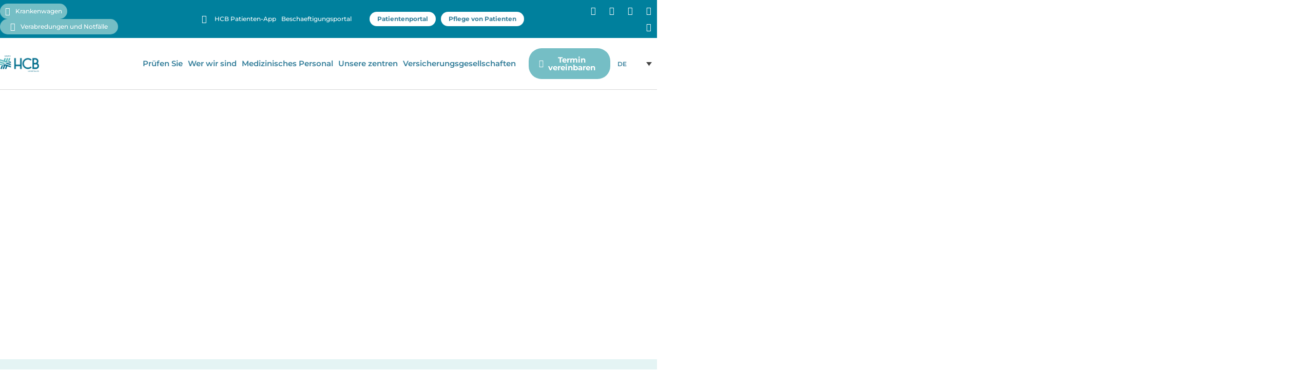

--- FILE ---
content_type: text/html; charset=UTF-8
request_url: https://hcbhospitales.com/de/auftrag-vision-und-werte/
body_size: 21855
content:
<!doctype html><html lang="de-DE" prefix="og: https://ogp.me/ns#"><head><script data-no-optimize="1">var litespeed_docref=sessionStorage.getItem("litespeed_docref");litespeed_docref&&(Object.defineProperty(document,"referrer",{get:function(){return litespeed_docref}}),sessionStorage.removeItem("litespeed_docref"));</script> <meta charset="UTF-8"><meta name="viewport" content="width=device-width, initial-scale=1"><link rel="profile" href="https://gmpg.org/xfn/11"><title>Auftrag, Vision und Werte - HCB Hospitales</title><meta name="description" content="Zu HCB Hospitales gehören zwei Krankenhäuser, drei Gesundheitszentren und zwei Zentren für diagnostische Bildgebung mit mehr als 500 Mitarbeitern aller"/><meta name="robots" content="follow, index, max-snippet:-1, max-video-preview:-1, max-image-preview:large"/><link rel="canonical" href="https://hcbhospitales.com/de/auftrag-vision-und-werte/" /><meta property="og:locale" content="de_DE" /><meta property="og:type" content="article" /><meta property="og:title" content="Auftrag, Vision und Werte - HCB Hospitales" /><meta property="og:description" content="Zu HCB Hospitales gehören zwei Krankenhäuser, drei Gesundheitszentren und zwei Zentren für diagnostische Bildgebung mit mehr als 500 Mitarbeitern aller" /><meta property="og:url" content="https://hcbhospitales.com/de/auftrag-vision-und-werte/" /><meta property="og:site_name" content="HCB Hospitales" /><meta property="og:updated_time" content="2025-05-16T11:46:59+02:00" /><meta property="og:image" content="https://hcbhospitales.com/wp-content/uploads/2022/02/Header-Quienes-somos-1024x388.jpg" /><meta property="og:image:secure_url" content="https://hcbhospitales.com/wp-content/uploads/2022/02/Header-Quienes-somos-1024x388.jpg" /><meta property="og:image:width" content="800" /><meta property="og:image:height" content="303" /><meta property="og:image:alt" content="Auftrag, Vision und Werte" /><meta property="og:image:type" content="image/jpeg" /><meta property="article:published_time" content="2022-01-04T12:35:07+01:00" /><meta property="article:modified_time" content="2025-05-16T11:46:59+02:00" /><meta property="og:video" content="https://www.youtube.com/embed/oe0E0pYh7Gs" /><meta property="ya:ovs:upload_date" content="2022-01-04CET12:35:07+01:00" /><meta property="ya:ovs:allow_embed" content="true" /><meta name="twitter:card" content="summary_large_image" /><meta name="twitter:title" content="Auftrag, Vision und Werte - HCB Hospitales" /><meta name="twitter:description" content="Zu HCB Hospitales gehören zwei Krankenhäuser, drei Gesundheitszentren und zwei Zentren für diagnostische Bildgebung mit mehr als 500 Mitarbeitern aller" /><meta name="twitter:image" content="https://hcbhospitales.com/wp-content/uploads/2022/02/Header-Quienes-somos-1024x388.jpg" /><meta name="twitter:label1" content="Lesedauer" /><meta name="twitter:data1" content="2 Minuten" /> <script type="application/ld+json" class="rank-math-schema-pro">{"@context":"https://schema.org","@graph":[{"@type":"Place","@id":"https://hcbhospitales.com/de/#place/","geo":{"@type":"GeoCoordinates","latitude":"38.543032421267704","longitude":" -0.12925687083988044"},"hasMap":"https://www.google.com/maps/search/?api=1&amp;query=38.543032421267704, -0.12925687083988044","address":{"@type":"PostalAddress","streetAddress":"Avenida Alfonso Puchades, 8","addressLocality":"Benidorm","addressRegion":"Alicante","postalCode":"03501"}},{"@type":"Organization","@id":"https://hcbhospitales.com/de/#organization/","name":"HCB Hospitales","url":"https://hcbhospitales.com","email":"hospital@clinicabenidorm.com","address":{"@type":"PostalAddress","streetAddress":"Avenida Alfonso Puchades, 8","addressLocality":"Benidorm","addressRegion":"Alicante","postalCode":"03501"},"logo":{"@type":"ImageObject","@id":"https://hcbhospitales.com/de/#logo/","url":"https://hcbhospitales.com/wp-content/uploads/2024/03/Logo-HCB.svg","contentUrl":"https://hcbhospitales.com/wp-content/uploads/2024/03/Logo-HCB.svg","caption":"HCB Hospitales","inLanguage":"de","width":"","height":""},"contactPoint":[{"@type":"ContactPoint","telephone":"96 585 38 50","contactType":"customer support"}],"location":{"@id":"https://hcbhospitales.com/de/#place/"}},{"@type":"WebSite","@id":"https://hcbhospitales.com/de/#website/","url":"https://hcbhospitales.com/de/","name":"HCB Hospitales","alternateName":"Grupo HCB Hospitales","publisher":{"@id":"https://hcbhospitales.com/de/#organization/"},"inLanguage":"de"},{"@type":"ImageObject","@id":"https://hcbhospitales.com/wp-content/uploads/2022/02/Header-Quienes-somos-scaled.jpg","url":"https://hcbhospitales.com/wp-content/uploads/2022/02/Header-Quienes-somos-scaled.jpg","width":"200","height":"200","inLanguage":"de"},{"@type":"BreadcrumbList","@id":"https://hcbhospitales.com/de/auftrag-vision-und-werte/#breadcrumb","itemListElement":[{"@type":"ListItem","position":"1","item":{"@id":"https://hcbhospitales.com/de/","name":"Portada"}},{"@type":"ListItem","position":"2","item":{"@id":"https://hcbhospitales.com/de/auftrag-vision-und-werte/","name":"Auftrag, Vision und Werte"}}]},{"@type":"WebPage","@id":"https://hcbhospitales.com/de/auftrag-vision-und-werte/#webpage","url":"https://hcbhospitales.com/de/auftrag-vision-und-werte/","name":"Auftrag, Vision und Werte - HCB Hospitales","datePublished":"2022-01-04T12:35:07+01:00","dateModified":"2025-05-16T11:46:59+02:00","isPartOf":{"@id":"https://hcbhospitales.com/de/#website/"},"primaryImageOfPage":{"@id":"https://hcbhospitales.com/wp-content/uploads/2022/02/Header-Quienes-somos-scaled.jpg"},"inLanguage":"de","breadcrumb":{"@id":"https://hcbhospitales.com/de/auftrag-vision-und-werte/#breadcrumb"}},{"@type":"Person","@id":"https://hcbhospitales.com/de/auftrag-vision-und-werte/#author","name":"HCB Hospitales","image":{"@type":"ImageObject","@id":"https://secure.gravatar.com/avatar/bbc97349bc015320a2328791bc42e7915ea429070dc1592fd8f19c606d929a9d?s=96&amp;d=mm&amp;r=g","url":"https://secure.gravatar.com/avatar/bbc97349bc015320a2328791bc42e7915ea429070dc1592fd8f19c606d929a9d?s=96&amp;d=mm&amp;r=g","caption":"HCB Hospitales","inLanguage":"de"},"worksFor":{"@id":"https://hcbhospitales.com/de/#organization/"}},{"headline":"Auftrag, Vision und Werte - HCB Hospitales","description":"Zu HCB Hospitales geh\u00f6ren zwei Krankenh\u00e4user, drei Gesundheitszentren und zwei Zentren f\u00fcr diagnostische Bildgebung mit mehr als 500 Mitarbeitern aller","datePublished":"2022-01-04T12:35:07+01:00","dateModified":"2025-05-16T11:46:59+02:00","image":{"@id":"https://hcbhospitales.com/wp-content/uploads/2022/02/Header-Quienes-somos-scaled.jpg"},"author":{"@id":"https://hcbhospitales.com/de/auftrag-vision-und-werte/#author","name":"HCB Hospitales"},"@type":"Article","name":"Auftrag, Vision und Werte - HCB Hospitales","@id":"https://hcbhospitales.com/de/auftrag-vision-und-werte/#schema-384685","isPartOf":{"@id":"https://hcbhospitales.com/de/auftrag-vision-und-werte/#webpage"},"publisher":{"@id":"https://hcbhospitales.com/de/#organization/"},"inLanguage":"de","mainEntityOfPage":{"@id":"https://hcbhospitales.com/de/auftrag-vision-und-werte/#webpage"}},{"@type":"VideoObject","name":"Auftrag, Vision und Werte - HCB Hospitales","description":"Profitez des vid\u00e9os et de la musique que vous aimez, mettez en ligne des contenus originaux, et partagez-les avec vos amis, vos proches et le monde entier.","uploadDate":"2022-01-04T12:35:07+01:00","embedUrl":"https://www.youtube.com/embed/oe0E0pYh7Gs","isFamilyFriendly":"True","@id":"https://hcbhospitales.com/de/auftrag-vision-und-werte/#schema-384686","isPartOf":{"@id":"https://hcbhospitales.com/de/auftrag-vision-und-werte/#webpage"},"publisher":{"@id":"https://hcbhospitales.com/de/#organization/"},"inLanguage":"de","mainEntityOfPage":{"@id":"https://hcbhospitales.com/de/auftrag-vision-und-werte/#webpage"}}]}</script> <link rel="alternate" type="application/rss+xml" title="HCB Hospitales &raquo; Feed" href="https://hcbhospitales.com/de/feed/" /><link rel="alternate" type="application/rss+xml" title="HCB Hospitales &raquo; Kommentar-Feed" href="https://hcbhospitales.com/de/comments/feed/" /><link rel="alternate" title="oEmbed (JSON)" type="application/json+oembed" href="https://hcbhospitales.com/de/wp-json/oembed/1.0/embed?url=https%3A%2F%2Fhcbhospitales.com%2Fde%2Fauftrag-vision-und-werte%2F" /><link rel="alternate" title="oEmbed (XML)" type="text/xml+oembed" href="https://hcbhospitales.com/de/wp-json/oembed/1.0/embed?url=https%3A%2F%2Fhcbhospitales.com%2Fde%2Fauftrag-vision-und-werte%2F&#038;format=xml" /><style id='wp-img-auto-sizes-contain-inline-css'>img:is([sizes=auto i],[sizes^="auto," i]){contain-intrinsic-size:3000px 1500px}
/*# sourceURL=wp-img-auto-sizes-contain-inline-css */</style><link data-optimized="2" rel="stylesheet" href="https://hcbhospitales.com/wp-content/litespeed/css/e9afc0e67d6ec0012435c648909d1e7b.css?ver=ee26d" /><style id='global-styles-inline-css'>:root{--wp--preset--aspect-ratio--square: 1;--wp--preset--aspect-ratio--4-3: 4/3;--wp--preset--aspect-ratio--3-4: 3/4;--wp--preset--aspect-ratio--3-2: 3/2;--wp--preset--aspect-ratio--2-3: 2/3;--wp--preset--aspect-ratio--16-9: 16/9;--wp--preset--aspect-ratio--9-16: 9/16;--wp--preset--color--black: #000000;--wp--preset--color--cyan-bluish-gray: #abb8c3;--wp--preset--color--white: #ffffff;--wp--preset--color--pale-pink: #f78da7;--wp--preset--color--vivid-red: #cf2e2e;--wp--preset--color--luminous-vivid-orange: #ff6900;--wp--preset--color--luminous-vivid-amber: #fcb900;--wp--preset--color--light-green-cyan: #7bdcb5;--wp--preset--color--vivid-green-cyan: #00d084;--wp--preset--color--pale-cyan-blue: #8ed1fc;--wp--preset--color--vivid-cyan-blue: #0693e3;--wp--preset--color--vivid-purple: #9b51e0;--wp--preset--gradient--vivid-cyan-blue-to-vivid-purple: linear-gradient(135deg,rgb(6,147,227) 0%,rgb(155,81,224) 100%);--wp--preset--gradient--light-green-cyan-to-vivid-green-cyan: linear-gradient(135deg,rgb(122,220,180) 0%,rgb(0,208,130) 100%);--wp--preset--gradient--luminous-vivid-amber-to-luminous-vivid-orange: linear-gradient(135deg,rgb(252,185,0) 0%,rgb(255,105,0) 100%);--wp--preset--gradient--luminous-vivid-orange-to-vivid-red: linear-gradient(135deg,rgb(255,105,0) 0%,rgb(207,46,46) 100%);--wp--preset--gradient--very-light-gray-to-cyan-bluish-gray: linear-gradient(135deg,rgb(238,238,238) 0%,rgb(169,184,195) 100%);--wp--preset--gradient--cool-to-warm-spectrum: linear-gradient(135deg,rgb(74,234,220) 0%,rgb(151,120,209) 20%,rgb(207,42,186) 40%,rgb(238,44,130) 60%,rgb(251,105,98) 80%,rgb(254,248,76) 100%);--wp--preset--gradient--blush-light-purple: linear-gradient(135deg,rgb(255,206,236) 0%,rgb(152,150,240) 100%);--wp--preset--gradient--blush-bordeaux: linear-gradient(135deg,rgb(254,205,165) 0%,rgb(254,45,45) 50%,rgb(107,0,62) 100%);--wp--preset--gradient--luminous-dusk: linear-gradient(135deg,rgb(255,203,112) 0%,rgb(199,81,192) 50%,rgb(65,88,208) 100%);--wp--preset--gradient--pale-ocean: linear-gradient(135deg,rgb(255,245,203) 0%,rgb(182,227,212) 50%,rgb(51,167,181) 100%);--wp--preset--gradient--electric-grass: linear-gradient(135deg,rgb(202,248,128) 0%,rgb(113,206,126) 100%);--wp--preset--gradient--midnight: linear-gradient(135deg,rgb(2,3,129) 0%,rgb(40,116,252) 100%);--wp--preset--font-size--small: 13px;--wp--preset--font-size--medium: 20px;--wp--preset--font-size--large: 36px;--wp--preset--font-size--x-large: 42px;--wp--preset--spacing--20: 0.44rem;--wp--preset--spacing--30: 0.67rem;--wp--preset--spacing--40: 1rem;--wp--preset--spacing--50: 1.5rem;--wp--preset--spacing--60: 2.25rem;--wp--preset--spacing--70: 3.38rem;--wp--preset--spacing--80: 5.06rem;--wp--preset--shadow--natural: 6px 6px 9px rgba(0, 0, 0, 0.2);--wp--preset--shadow--deep: 12px 12px 50px rgba(0, 0, 0, 0.4);--wp--preset--shadow--sharp: 6px 6px 0px rgba(0, 0, 0, 0.2);--wp--preset--shadow--outlined: 6px 6px 0px -3px rgb(255, 255, 255), 6px 6px rgb(0, 0, 0);--wp--preset--shadow--crisp: 6px 6px 0px rgb(0, 0, 0);}:root { --wp--style--global--content-size: 800px;--wp--style--global--wide-size: 1200px; }:where(body) { margin: 0; }.wp-site-blocks > .alignleft { float: left; margin-right: 2em; }.wp-site-blocks > .alignright { float: right; margin-left: 2em; }.wp-site-blocks > .aligncenter { justify-content: center; margin-left: auto; margin-right: auto; }:where(.wp-site-blocks) > * { margin-block-start: 24px; margin-block-end: 0; }:where(.wp-site-blocks) > :first-child { margin-block-start: 0; }:where(.wp-site-blocks) > :last-child { margin-block-end: 0; }:root { --wp--style--block-gap: 24px; }:root :where(.is-layout-flow) > :first-child{margin-block-start: 0;}:root :where(.is-layout-flow) > :last-child{margin-block-end: 0;}:root :where(.is-layout-flow) > *{margin-block-start: 24px;margin-block-end: 0;}:root :where(.is-layout-constrained) > :first-child{margin-block-start: 0;}:root :where(.is-layout-constrained) > :last-child{margin-block-end: 0;}:root :where(.is-layout-constrained) > *{margin-block-start: 24px;margin-block-end: 0;}:root :where(.is-layout-flex){gap: 24px;}:root :where(.is-layout-grid){gap: 24px;}.is-layout-flow > .alignleft{float: left;margin-inline-start: 0;margin-inline-end: 2em;}.is-layout-flow > .alignright{float: right;margin-inline-start: 2em;margin-inline-end: 0;}.is-layout-flow > .aligncenter{margin-left: auto !important;margin-right: auto !important;}.is-layout-constrained > .alignleft{float: left;margin-inline-start: 0;margin-inline-end: 2em;}.is-layout-constrained > .alignright{float: right;margin-inline-start: 2em;margin-inline-end: 0;}.is-layout-constrained > .aligncenter{margin-left: auto !important;margin-right: auto !important;}.is-layout-constrained > :where(:not(.alignleft):not(.alignright):not(.alignfull)){max-width: var(--wp--style--global--content-size);margin-left: auto !important;margin-right: auto !important;}.is-layout-constrained > .alignwide{max-width: var(--wp--style--global--wide-size);}body .is-layout-flex{display: flex;}.is-layout-flex{flex-wrap: wrap;align-items: center;}.is-layout-flex > :is(*, div){margin: 0;}body .is-layout-grid{display: grid;}.is-layout-grid > :is(*, div){margin: 0;}body{padding-top: 0px;padding-right: 0px;padding-bottom: 0px;padding-left: 0px;}a:where(:not(.wp-element-button)){text-decoration: underline;}:root :where(.wp-element-button, .wp-block-button__link){background-color: #32373c;border-width: 0;color: #fff;font-family: inherit;font-size: inherit;font-style: inherit;font-weight: inherit;letter-spacing: inherit;line-height: inherit;padding-top: calc(0.667em + 2px);padding-right: calc(1.333em + 2px);padding-bottom: calc(0.667em + 2px);padding-left: calc(1.333em + 2px);text-decoration: none;text-transform: inherit;}.has-black-color{color: var(--wp--preset--color--black) !important;}.has-cyan-bluish-gray-color{color: var(--wp--preset--color--cyan-bluish-gray) !important;}.has-white-color{color: var(--wp--preset--color--white) !important;}.has-pale-pink-color{color: var(--wp--preset--color--pale-pink) !important;}.has-vivid-red-color{color: var(--wp--preset--color--vivid-red) !important;}.has-luminous-vivid-orange-color{color: var(--wp--preset--color--luminous-vivid-orange) !important;}.has-luminous-vivid-amber-color{color: var(--wp--preset--color--luminous-vivid-amber) !important;}.has-light-green-cyan-color{color: var(--wp--preset--color--light-green-cyan) !important;}.has-vivid-green-cyan-color{color: var(--wp--preset--color--vivid-green-cyan) !important;}.has-pale-cyan-blue-color{color: var(--wp--preset--color--pale-cyan-blue) !important;}.has-vivid-cyan-blue-color{color: var(--wp--preset--color--vivid-cyan-blue) !important;}.has-vivid-purple-color{color: var(--wp--preset--color--vivid-purple) !important;}.has-black-background-color{background-color: var(--wp--preset--color--black) !important;}.has-cyan-bluish-gray-background-color{background-color: var(--wp--preset--color--cyan-bluish-gray) !important;}.has-white-background-color{background-color: var(--wp--preset--color--white) !important;}.has-pale-pink-background-color{background-color: var(--wp--preset--color--pale-pink) !important;}.has-vivid-red-background-color{background-color: var(--wp--preset--color--vivid-red) !important;}.has-luminous-vivid-orange-background-color{background-color: var(--wp--preset--color--luminous-vivid-orange) !important;}.has-luminous-vivid-amber-background-color{background-color: var(--wp--preset--color--luminous-vivid-amber) !important;}.has-light-green-cyan-background-color{background-color: var(--wp--preset--color--light-green-cyan) !important;}.has-vivid-green-cyan-background-color{background-color: var(--wp--preset--color--vivid-green-cyan) !important;}.has-pale-cyan-blue-background-color{background-color: var(--wp--preset--color--pale-cyan-blue) !important;}.has-vivid-cyan-blue-background-color{background-color: var(--wp--preset--color--vivid-cyan-blue) !important;}.has-vivid-purple-background-color{background-color: var(--wp--preset--color--vivid-purple) !important;}.has-black-border-color{border-color: var(--wp--preset--color--black) !important;}.has-cyan-bluish-gray-border-color{border-color: var(--wp--preset--color--cyan-bluish-gray) !important;}.has-white-border-color{border-color: var(--wp--preset--color--white) !important;}.has-pale-pink-border-color{border-color: var(--wp--preset--color--pale-pink) !important;}.has-vivid-red-border-color{border-color: var(--wp--preset--color--vivid-red) !important;}.has-luminous-vivid-orange-border-color{border-color: var(--wp--preset--color--luminous-vivid-orange) !important;}.has-luminous-vivid-amber-border-color{border-color: var(--wp--preset--color--luminous-vivid-amber) !important;}.has-light-green-cyan-border-color{border-color: var(--wp--preset--color--light-green-cyan) !important;}.has-vivid-green-cyan-border-color{border-color: var(--wp--preset--color--vivid-green-cyan) !important;}.has-pale-cyan-blue-border-color{border-color: var(--wp--preset--color--pale-cyan-blue) !important;}.has-vivid-cyan-blue-border-color{border-color: var(--wp--preset--color--vivid-cyan-blue) !important;}.has-vivid-purple-border-color{border-color: var(--wp--preset--color--vivid-purple) !important;}.has-vivid-cyan-blue-to-vivid-purple-gradient-background{background: var(--wp--preset--gradient--vivid-cyan-blue-to-vivid-purple) !important;}.has-light-green-cyan-to-vivid-green-cyan-gradient-background{background: var(--wp--preset--gradient--light-green-cyan-to-vivid-green-cyan) !important;}.has-luminous-vivid-amber-to-luminous-vivid-orange-gradient-background{background: var(--wp--preset--gradient--luminous-vivid-amber-to-luminous-vivid-orange) !important;}.has-luminous-vivid-orange-to-vivid-red-gradient-background{background: var(--wp--preset--gradient--luminous-vivid-orange-to-vivid-red) !important;}.has-very-light-gray-to-cyan-bluish-gray-gradient-background{background: var(--wp--preset--gradient--very-light-gray-to-cyan-bluish-gray) !important;}.has-cool-to-warm-spectrum-gradient-background{background: var(--wp--preset--gradient--cool-to-warm-spectrum) !important;}.has-blush-light-purple-gradient-background{background: var(--wp--preset--gradient--blush-light-purple) !important;}.has-blush-bordeaux-gradient-background{background: var(--wp--preset--gradient--blush-bordeaux) !important;}.has-luminous-dusk-gradient-background{background: var(--wp--preset--gradient--luminous-dusk) !important;}.has-pale-ocean-gradient-background{background: var(--wp--preset--gradient--pale-ocean) !important;}.has-electric-grass-gradient-background{background: var(--wp--preset--gradient--electric-grass) !important;}.has-midnight-gradient-background{background: var(--wp--preset--gradient--midnight) !important;}.has-small-font-size{font-size: var(--wp--preset--font-size--small) !important;}.has-medium-font-size{font-size: var(--wp--preset--font-size--medium) !important;}.has-large-font-size{font-size: var(--wp--preset--font-size--large) !important;}.has-x-large-font-size{font-size: var(--wp--preset--font-size--x-large) !important;}
:root :where(.wp-block-pullquote){font-size: 1.5em;line-height: 1.6;}
/*# sourceURL=global-styles-inline-css */</style><style id='wpml-legacy-dropdown-0-inline-css'>.wpml-ls-statics-shortcode_actions{background-color:#ffffff;}.wpml-ls-statics-shortcode_actions .wpml-ls-current-language:hover>a, .wpml-ls-statics-shortcode_actions .wpml-ls-current-language>a:focus {background-color:#ffffff;}
/*# sourceURL=wpml-legacy-dropdown-0-inline-css */</style> <script id="wpml-cookie-js-extra" type="litespeed/javascript">var wpml_cookies={"wp-wpml_current_language":{"value":"de","expires":1,"path":"/"}};var wpml_cookies={"wp-wpml_current_language":{"value":"de","expires":1,"path":"/"}}</script> <script type="litespeed/javascript" data-src="https://hcbhospitales.com/wp-includes/js/jquery/jquery.min.js?ver=3.7.1" id="jquery-core-js"></script> <link rel="https://api.w.org/" href="https://hcbhospitales.com/de/wp-json/" /><link rel="alternate" title="JSON" type="application/json" href="https://hcbhospitales.com/de/wp-json/wp/v2/pages/14694" /><link rel="EditURI" type="application/rsd+xml" title="RSD" href="https://hcbhospitales.com/xmlrpc.php?rsd" /><meta name="generator" content="WordPress 6.9" /><link rel='shortlink' href='https://hcbhospitales.com/de/?p=14694' /><meta name="generator" content="WPML ver:4.8.6 stt:37,1,4,3,38,45,2;" /> <script type="litespeed/javascript">(function(w,d,s,l,i){w[l]=w[l]||[];w[l].push({'gtm.start':new Date().getTime(),event:'gtm.js'});var f=d.getElementsByTagName(s)[0],j=d.createElement(s),dl=l!='dataLayer'?'&l='+l:'';j.async=!0;j.src='https://www.googletagmanager.com/gtm.js?id='+i+dl;f.parentNode.insertBefore(j,f)})(window,document,'script','dataLayer','GTM-K2VFMQRG')</script> <meta name="generator" content="Elementor 3.34.3; features: additional_custom_breakpoints; settings: css_print_method-external, google_font-enabled, font_display-auto"><style>.e-con.e-parent:nth-of-type(n+4):not(.e-lazyloaded):not(.e-no-lazyload),
				.e-con.e-parent:nth-of-type(n+4):not(.e-lazyloaded):not(.e-no-lazyload) * {
					background-image: none !important;
				}
				@media screen and (max-height: 1024px) {
					.e-con.e-parent:nth-of-type(n+3):not(.e-lazyloaded):not(.e-no-lazyload),
					.e-con.e-parent:nth-of-type(n+3):not(.e-lazyloaded):not(.e-no-lazyload) * {
						background-image: none !important;
					}
				}
				@media screen and (max-height: 640px) {
					.e-con.e-parent:nth-of-type(n+2):not(.e-lazyloaded):not(.e-no-lazyload),
					.e-con.e-parent:nth-of-type(n+2):not(.e-lazyloaded):not(.e-no-lazyload) * {
						background-image: none !important;
					}
				}</style><link rel="icon" href="https://hcbhospitales.com/wp-content/uploads/2022/01/favicon.png" sizes="32x32" /><link rel="icon" href="https://hcbhospitales.com/wp-content/uploads/2022/01/favicon.png" sizes="192x192" /><link rel="apple-touch-icon" href="https://hcbhospitales.com/wp-content/uploads/2022/01/favicon.png" /><meta name="msapplication-TileImage" content="https://hcbhospitales.com/wp-content/uploads/2022/01/favicon.png" /><style id="wp-custom-css">body {
	text-align:justify !important;
}

.otgs-development-site-front-end {
	display:none !important;
}</style></head><body class="wp-singular page-template page-template-elementor_header_footer page page-id-14694 wp-custom-logo wp-embed-responsive wp-theme-hello-elementor wp-child-theme-hello-theme-child-master hello-elementor-default elementor-default elementor-template-full-width elementor-kit-5 elementor-page elementor-page-14694"><noscript><iframe data-lazyloaded="1" src="about:blank" data-litespeed-src="https://www.googletagmanager.com/ns.html?id=GTM-K2VFMQRG"
height="0" width="0" style="display:none;visibility:hidden"></iframe></noscript><a class="skip-link screen-reader-text" href="#content">Zum Inhalt springen</a><header data-elementor-type="header" data-elementor-id="14826" class="elementor elementor-14826 elementor-19 elementor-location-header" data-elementor-post-type="elementor_library"><section class="elementor-section elementor-top-section elementor-element elementor-element-6bff17cb elementor-section-height-min-height elementor-section-content-middle elementor-section-boxed elementor-section-height-default elementor-section-items-middle" data-id="6bff17cb" data-element_type="section" data-settings="{&quot;background_background&quot;:&quot;classic&quot;,&quot;jet_parallax_layout_list&quot;:[{&quot;_id&quot;:&quot;bc1a051&quot;,&quot;jet_parallax_layout_image&quot;:{&quot;url&quot;:&quot;&quot;,&quot;id&quot;:&quot;&quot;,&quot;size&quot;:&quot;&quot;},&quot;jet_parallax_layout_image_tablet&quot;:{&quot;url&quot;:&quot;&quot;,&quot;id&quot;:&quot;&quot;,&quot;size&quot;:&quot;&quot;},&quot;jet_parallax_layout_image_mobile&quot;:{&quot;url&quot;:&quot;&quot;,&quot;id&quot;:&quot;&quot;,&quot;size&quot;:&quot;&quot;},&quot;jet_parallax_layout_speed&quot;:{&quot;unit&quot;:&quot;%&quot;,&quot;size&quot;:50,&quot;sizes&quot;:[]},&quot;jet_parallax_layout_type&quot;:&quot;scroll&quot;,&quot;jet_parallax_layout_direction&quot;:&quot;1&quot;,&quot;jet_parallax_layout_fx_direction&quot;:null,&quot;jet_parallax_layout_z_index&quot;:&quot;&quot;,&quot;jet_parallax_layout_bg_x&quot;:50,&quot;jet_parallax_layout_bg_x_tablet&quot;:&quot;&quot;,&quot;jet_parallax_layout_bg_x_mobile&quot;:&quot;&quot;,&quot;jet_parallax_layout_bg_y&quot;:50,&quot;jet_parallax_layout_bg_y_tablet&quot;:&quot;&quot;,&quot;jet_parallax_layout_bg_y_mobile&quot;:&quot;&quot;,&quot;jet_parallax_layout_bg_size&quot;:&quot;auto&quot;,&quot;jet_parallax_layout_bg_size_tablet&quot;:&quot;&quot;,&quot;jet_parallax_layout_bg_size_mobile&quot;:&quot;&quot;,&quot;jet_parallax_layout_animation_prop&quot;:&quot;transform&quot;,&quot;jet_parallax_layout_on&quot;:[&quot;desktop&quot;,&quot;tablet&quot;]}]}"><div class="elementor-container elementor-column-gap-no"><div class="elementor-column elementor-col-20 elementor-top-column elementor-element elementor-element-691b9fc9" data-id="691b9fc9" data-element_type="column"><div class="elementor-widget-wrap elementor-element-populated"><div class="elementor-element elementor-element-8de6ce2 elementor-nav-menu--dropdown-none elementor-widget__width-auto elementor-widget elementor-widget-nav-menu" data-id="8de6ce2" data-element_type="widget" data-settings="{&quot;layout&quot;:&quot;horizontal&quot;,&quot;submenu_icon&quot;:{&quot;value&quot;:&quot;&lt;i class=\&quot;fas fa-caret-down\&quot; aria-hidden=\&quot;true\&quot;&gt;&lt;\/i&gt;&quot;,&quot;library&quot;:&quot;fa-solid&quot;}}" data-widget_type="nav-menu.default"><div class="elementor-widget-container"><nav aria-label="Menú" class="elementor-nav-menu--main elementor-nav-menu__container elementor-nav-menu--layout-horizontal e--pointer-none"><ul id="menu-1-8de6ce2" class="elementor-nav-menu"><li class="ambs menu-item menu-item-type-custom menu-item-object-custom menu-item-has-children menu-item-14836"><a href="#" class="elementor-item elementor-item-anchor">Krankenwagen</a><ul class="sub-menu elementor-nav-menu--dropdown"><li class="menu-item menu-item-type-custom menu-item-object-custom menu-item-14837"><a href="#" class="elementor-sub-item elementor-item-anchor">Krankenwagen HCB Benidorm &#8211; 900 380 088</a></li><li class="menu-item menu-item-type-custom menu-item-object-custom menu-item-14838"><a href="#" class="elementor-sub-item elementor-item-anchor">Krankenwagen HCB Denia &#8211; 900 445 445</a></li></ul></li></ul></nav><nav class="elementor-nav-menu--dropdown elementor-nav-menu__container" aria-hidden="true"><ul id="menu-2-8de6ce2" class="elementor-nav-menu"><li class="ambs menu-item menu-item-type-custom menu-item-object-custom menu-item-has-children menu-item-14836"><a href="#" class="elementor-item elementor-item-anchor" tabindex="-1">Krankenwagen</a><ul class="sub-menu elementor-nav-menu--dropdown"><li class="menu-item menu-item-type-custom menu-item-object-custom menu-item-14837"><a href="#" class="elementor-sub-item elementor-item-anchor" tabindex="-1">Krankenwagen HCB Benidorm &#8211; 900 380 088</a></li><li class="menu-item menu-item-type-custom menu-item-object-custom menu-item-14838"><a href="#" class="elementor-sub-item elementor-item-anchor" tabindex="-1">Krankenwagen HCB Denia &#8211; 900 445 445</a></li></ul></li></ul></nav></div></div><div class="elementor-element elementor-element-c97c774 elementor-nav-menu--dropdown-none elementor-widget__width-auto elementor-widget elementor-widget-nav-menu" data-id="c97c774" data-element_type="widget" data-settings="{&quot;layout&quot;:&quot;horizontal&quot;,&quot;submenu_icon&quot;:{&quot;value&quot;:&quot;&lt;i class=\&quot;fas fa-caret-down\&quot; aria-hidden=\&quot;true\&quot;&gt;&lt;\/i&gt;&quot;,&quot;library&quot;:&quot;fa-solid&quot;}}" data-widget_type="nav-menu.default"><div class="elementor-widget-container"><nav aria-label="Menú" class="elementor-nav-menu--main elementor-nav-menu__container elementor-nav-menu--layout-horizontal e--pointer-none"><ul id="menu-1-c97c774" class="elementor-nav-menu"><li class="tlfs menu-item menu-item-type-custom menu-item-object-custom menu-item-has-children menu-item-17356"><a href="#" class="elementor-item elementor-item-anchor">Verabredungen und Notfälle</a><ul class="sub-menu elementor-nav-menu--dropdown"><li class="menu-item menu-item-type-custom menu-item-object-custom menu-item-17357"><a href="#" class="elementor-sub-item elementor-item-anchor">HCB Benidorm &#8211; 96 585 38 50</a></li><li class="menu-item menu-item-type-custom menu-item-object-custom menu-item-17358"><a href="#" class="elementor-sub-item elementor-item-anchor">HCB Denia &#8211; 96 613 01 90</a></li><li class="menu-item menu-item-type-custom menu-item-object-custom menu-item-17359"><a href="#" class="elementor-sub-item elementor-item-anchor">HCB Calpe &#8211; 96 607 27 37</a></li><li class="menu-item menu-item-type-custom menu-item-object-custom menu-item-17360"><a href="#" class="elementor-sub-item elementor-item-anchor">HCB Albir &#8211; 96 686 86 38</a></li><li class="menu-item menu-item-type-custom menu-item-object-custom menu-item-17361"><a href="#" class="elementor-sub-item elementor-item-anchor">HCB Moraira &#8211; 96 649 50 06</a></li></ul></li></ul></nav><nav class="elementor-nav-menu--dropdown elementor-nav-menu__container" aria-hidden="true"><ul id="menu-2-c97c774" class="elementor-nav-menu"><li class="tlfs menu-item menu-item-type-custom menu-item-object-custom menu-item-has-children menu-item-17356"><a href="#" class="elementor-item elementor-item-anchor" tabindex="-1">Verabredungen und Notfälle</a><ul class="sub-menu elementor-nav-menu--dropdown"><li class="menu-item menu-item-type-custom menu-item-object-custom menu-item-17357"><a href="#" class="elementor-sub-item elementor-item-anchor" tabindex="-1">HCB Benidorm &#8211; 96 585 38 50</a></li><li class="menu-item menu-item-type-custom menu-item-object-custom menu-item-17358"><a href="#" class="elementor-sub-item elementor-item-anchor" tabindex="-1">HCB Denia &#8211; 96 613 01 90</a></li><li class="menu-item menu-item-type-custom menu-item-object-custom menu-item-17359"><a href="#" class="elementor-sub-item elementor-item-anchor" tabindex="-1">HCB Calpe &#8211; 96 607 27 37</a></li><li class="menu-item menu-item-type-custom menu-item-object-custom menu-item-17360"><a href="#" class="elementor-sub-item elementor-item-anchor" tabindex="-1">HCB Albir &#8211; 96 686 86 38</a></li><li class="menu-item menu-item-type-custom menu-item-object-custom menu-item-17361"><a href="#" class="elementor-sub-item elementor-item-anchor" tabindex="-1">HCB Moraira &#8211; 96 649 50 06</a></li></ul></li></ul></nav></div></div></div></div><div class="elementor-column elementor-col-20 elementor-top-column elementor-element elementor-element-78e6ba1" data-id="78e6ba1" data-element_type="column"><div class="elementor-widget-wrap elementor-element-populated"><div class="elementor-element elementor-element-b269ab5 elementor-icon-list--layout-inline elementor-mobile-align-center elementor-hidden-phone elementor-tablet-align-center elementor-align-center elementor-list-item-link-full_width elementor-widget elementor-widget-icon-list" data-id="b269ab5" data-element_type="widget" data-widget_type="icon-list.default"><div class="elementor-widget-container"><ul class="elementor-icon-list-items elementor-inline-items"><li class="elementor-icon-list-item elementor-inline-item">
<a href="https://hcbhospitales.com/app-pacientes/" target="_blank" rel="nofollow"><span class="elementor-icon-list-icon">
<i aria-hidden="true" class="fas fa-mobile-alt"></i>						</span>
<span class="elementor-icon-list-text">HCB Patienten-App</span>
</a></li><li class="elementor-icon-list-item elementor-inline-item">
<a href="https://hcbhospitales.com/de/beschaeftigungsportal/"><span class="elementor-icon-list-icon">
</span>
<span class="elementor-icon-list-text">Beschaeftigungsportal</span>
</a></li></ul></div></div></div></div><div class="elementor-column elementor-col-20 elementor-top-column elementor-element elementor-element-e202d35 elementor-hidden-mobile" data-id="e202d35" data-element_type="column"><div class="elementor-widget-wrap elementor-element-populated"><div class="elementor-element elementor-element-ff2cde8 elementor-widget__width-auto elementor-widget-mobile__width-auto elementor-widget elementor-widget-button" data-id="ff2cde8" data-element_type="widget" data-widget_type="button.default"><div class="elementor-widget-container"><div class="elementor-button-wrapper">
<a class="elementor-button elementor-button-link elementor-size-sm" href="https://portalpaciente.clinicabenidorm.com/users/sign_in" target="_blank" rel="nofollow">
<span class="elementor-button-content-wrapper">
<span class="elementor-button-text">Patientenportal</span>
</span>
</a></div></div></div><div class="elementor-element elementor-element-dfdcc29 elementor-widget__width-auto elementor-widget elementor-widget-button" data-id="dfdcc29" data-element_type="widget" data-widget_type="button.default"><div class="elementor-widget-container"><div class="elementor-button-wrapper">
<a class="elementor-button elementor-button-link elementor-size-sm" href="https://hcbhospitales.com/de/pflege-von-patienten/">
<span class="elementor-button-content-wrapper">
<span class="elementor-button-text">Pflege von Patienten</span>
</span>
</a></div></div></div></div></div><div class="elementor-column elementor-col-20 elementor-top-column elementor-element elementor-element-1151ebe elementor-hidden-mobile" data-id="1151ebe" data-element_type="column"><div class="elementor-widget-wrap elementor-element-populated"><div class="elementor-element elementor-element-85d1e11 elementor-widget__width-auto elementor-hidden-desktop elementor-widget elementor-widget-shortcode" data-id="85d1e11" data-element_type="widget" data-widget_type="shortcode.default"><div class="elementor-widget-container"><div class="elementor-shortcode"><div
class="wpml-ls-statics-shortcode_actions wpml-ls wpml-ls-legacy-dropdown js-wpml-ls-legacy-dropdown"><ul role="menu"><li role="none" tabindex="0" class="wpml-ls-slot-shortcode_actions wpml-ls-item wpml-ls-item-de wpml-ls-current-language wpml-ls-item-legacy-dropdown">
<a href="#" class="js-wpml-ls-item-toggle wpml-ls-item-toggle" role="menuitem" title="Zu DE wechseln">
<img
class="wpml-ls-flag"
src="https://hcbhospitales.com/wp-content/plugins/sitepress-multilingual-cms/res/flags/de.svg"
alt=""
width=18
height=12
/><span class="wpml-ls-native" role="menuitem">DE</span></a><ul class="wpml-ls-sub-menu" role="menu"><li class="wpml-ls-slot-shortcode_actions wpml-ls-item wpml-ls-item-es wpml-ls-first-item" role="none">
<a href="https://hcbhospitales.com/mision-vision-y-valores/" class="wpml-ls-link" role="menuitem" aria-label="Zu ESP wechseln" title="Zu ESP wechseln">
<img
class="wpml-ls-flag"
src="https://hcbhospitales.com/wp-content/plugins/sitepress-multilingual-cms/res/flags/es.svg"
alt=""
width=18
height=12
/><span class="wpml-ls-native" lang="es">ESP</span></a></li><li class="wpml-ls-slot-shortcode_actions wpml-ls-item wpml-ls-item-en" role="none">
<a href="https://hcbhospitales.com/en/mission-view-values/" class="wpml-ls-link" role="menuitem" aria-label="Zu ENG wechseln" title="Zu ENG wechseln">
<img
class="wpml-ls-flag"
src="https://hcbhospitales.com/wp-content/plugins/sitepress-multilingual-cms/res/flags/en.svg"
alt=""
width=18
height=12
/><span class="wpml-ls-native" lang="en">ENG</span></a></li><li class="wpml-ls-slot-shortcode_actions wpml-ls-item wpml-ls-item-nl" role="none">
<a href="https://hcbhospitales.com/nl/missie-visie-en-waarden/" class="wpml-ls-link" role="menuitem" aria-label="Zu NL wechseln" title="Zu NL wechseln">
<img
class="wpml-ls-flag"
src="https://hcbhospitales.com/wp-content/plugins/sitepress-multilingual-cms/res/flags/nl.svg"
alt=""
width=18
height=12
/><span class="wpml-ls-native" lang="nl">NL</span></a></li><li class="wpml-ls-slot-shortcode_actions wpml-ls-item wpml-ls-item-fr" role="none">
<a href="https://hcbhospitales.com/fr/mission-vision-et-valeurs/" class="wpml-ls-link" role="menuitem" aria-label="Zu FR wechseln" title="Zu FR wechseln">
<img
class="wpml-ls-flag"
src="https://hcbhospitales.com/wp-content/plugins/sitepress-multilingual-cms/res/flags/fr.svg"
alt=""
width=18
height=12
/><span class="wpml-ls-native" lang="fr">FR</span></a></li><li class="wpml-ls-slot-shortcode_actions wpml-ls-item wpml-ls-item-no" role="none">
<a href="https://hcbhospitales.com/no/misjon-visjon-og-verdier/" class="wpml-ls-link" role="menuitem" aria-label="Zu NOR wechseln" title="Zu NOR wechseln">
<img
class="wpml-ls-flag"
src="https://hcbhospitales.com/wp-content/plugins/sitepress-multilingual-cms/res/flags/no.svg"
alt=""
width=18
height=12
/><span class="wpml-ls-native" lang="no">NOR</span></a></li><li class="wpml-ls-slot-shortcode_actions wpml-ls-item wpml-ls-item-ru wpml-ls-last-item" role="none">
<a href="https://hcbhospitales.com/ru/%d0%bc%d0%b8%d1%81%d1%81%d0%b8%d1%8f-%d0%b2%d0%b8%d0%b4%d0%b5%d0%bd%d0%b8%d0%b5-%d0%b8-%d1%86%d0%b5%d0%bd%d0%bd%d0%be%d1%81%d1%82%d0%b8/" class="wpml-ls-link" role="menuitem" aria-label="Zu RU wechseln" title="Zu RU wechseln">
<img
class="wpml-ls-flag"
src="https://hcbhospitales.com/wp-content/plugins/sitepress-multilingual-cms/res/flags/ru.svg"
alt=""
width=18
height=12
/><span class="wpml-ls-native" lang="ru">RU</span></a></li></ul></li></ul></div></div></div></div></div></div><div class="elementor-column elementor-col-20 elementor-top-column elementor-element elementor-element-2ac7bdd" data-id="2ac7bdd" data-element_type="column"><div class="elementor-widget-wrap elementor-element-populated"><div class="elementor-element elementor-element-dc1d2e6 e-grid-align-right elementor-shape-square e-grid-align-mobile-center elementor-hidden-mobile elementor-grid-0 elementor-widget elementor-widget-social-icons" data-id="dc1d2e6" data-element_type="widget" data-widget_type="social-icons.default"><div class="elementor-widget-container"><div class="elementor-social-icons-wrapper elementor-grid" role="list">
<span class="elementor-grid-item" role="listitem">
<a class="elementor-icon elementor-social-icon elementor-social-icon-facebook-f elementor-repeater-item-5646027" href="https://www.facebook.com/hcbhospitales" target="_blank" rel="nofollow">
<span class="elementor-screen-only">Facebook-f</span>
<i aria-hidden="true" class="fab fa-facebook-f"></i>					</a>
</span>
<span class="elementor-grid-item" role="listitem">
<a class="elementor-icon elementor-social-icon elementor-social-icon-twitter elementor-repeater-item-72bc942" href="https://twitter.com/hcbhospitales" target="_blank">
<span class="elementor-screen-only">Twitter</span>
<i aria-hidden="true" class="fab fa-twitter"></i>					</a>
</span>
<span class="elementor-grid-item" role="listitem">
<a class="elementor-icon elementor-social-icon elementor-social-icon-linkedin elementor-repeater-item-96bd910" href="https://www.linkedin.com/company/hcb-hospitales/" target="_blank">
<span class="elementor-screen-only">Linkedin</span>
<i aria-hidden="true" class="fab fa-linkedin"></i>					</a>
</span>
<span class="elementor-grid-item" role="listitem">
<a class="elementor-icon elementor-social-icon elementor-social-icon-instagram elementor-repeater-item-7c2bcc0" href="https://www.instagram.com/hcbhospitales/" target="_blank">
<span class="elementor-screen-only">Instagram</span>
<i aria-hidden="true" class="fab fa-instagram"></i>					</a>
</span>
<span class="elementor-grid-item" role="listitem">
<a class="elementor-icon elementor-social-icon elementor-social-icon-youtube elementor-repeater-item-4b27cd1" href="https://www.youtube.com/c/HCBHospitales" target="_blank">
<span class="elementor-screen-only">Youtube</span>
<i aria-hidden="true" class="fab fa-youtube"></i>					</a>
</span></div></div></div></div></div></div></section><section class="elementor-section elementor-top-section elementor-element elementor-element-57e6f771 elementor-section-content-middle cabecera-2 elementor-section-boxed elementor-section-height-default elementor-section-height-default" data-id="57e6f771" data-element_type="section" data-settings="{&quot;jet_parallax_layout_list&quot;:[{&quot;_id&quot;:&quot;b1c2e28&quot;,&quot;jet_parallax_layout_image&quot;:{&quot;url&quot;:&quot;&quot;,&quot;id&quot;:&quot;&quot;,&quot;size&quot;:&quot;&quot;},&quot;jet_parallax_layout_image_tablet&quot;:{&quot;url&quot;:&quot;&quot;,&quot;id&quot;:&quot;&quot;,&quot;size&quot;:&quot;&quot;},&quot;jet_parallax_layout_image_mobile&quot;:{&quot;url&quot;:&quot;&quot;,&quot;id&quot;:&quot;&quot;,&quot;size&quot;:&quot;&quot;},&quot;jet_parallax_layout_speed&quot;:{&quot;unit&quot;:&quot;%&quot;,&quot;size&quot;:50,&quot;sizes&quot;:[]},&quot;jet_parallax_layout_type&quot;:&quot;scroll&quot;,&quot;jet_parallax_layout_direction&quot;:&quot;1&quot;,&quot;jet_parallax_layout_fx_direction&quot;:null,&quot;jet_parallax_layout_z_index&quot;:&quot;&quot;,&quot;jet_parallax_layout_bg_x&quot;:50,&quot;jet_parallax_layout_bg_x_tablet&quot;:&quot;&quot;,&quot;jet_parallax_layout_bg_x_mobile&quot;:&quot;&quot;,&quot;jet_parallax_layout_bg_y&quot;:50,&quot;jet_parallax_layout_bg_y_tablet&quot;:&quot;&quot;,&quot;jet_parallax_layout_bg_y_mobile&quot;:&quot;&quot;,&quot;jet_parallax_layout_bg_size&quot;:&quot;auto&quot;,&quot;jet_parallax_layout_bg_size_tablet&quot;:&quot;&quot;,&quot;jet_parallax_layout_bg_size_mobile&quot;:&quot;&quot;,&quot;jet_parallax_layout_animation_prop&quot;:&quot;transform&quot;,&quot;jet_parallax_layout_on&quot;:[&quot;desktop&quot;,&quot;tablet&quot;]}],&quot;background_background&quot;:&quot;classic&quot;}"><div class="elementor-container elementor-column-gap-no"><div class="elementor-column elementor-col-25 elementor-top-column elementor-element elementor-element-30157ee0" data-id="30157ee0" data-element_type="column"><div class="elementor-widget-wrap elementor-element-populated"><div class="elementor-element elementor-element-18d597b elementor-widget elementor-widget-theme-site-logo elementor-widget-image" data-id="18d597b" data-element_type="widget" data-widget_type="theme-site-logo.default"><div class="elementor-widget-container">
<a href="https://hcbhospitales.com/de/">
<img width="308" height="130" src="https://hcbhospitales.com/wp-content/uploads/2022/01/logo-hcb.png.webp" class="attachment-full size-full wp-image-13998" alt="Logo de el Hospital HCB" srcset="https://hcbhospitales.com/wp-content/uploads/2022/01/logo-hcb.png.webp 308w, https://hcbhospitales.com/wp-content/uploads/2022/01/logo-hcb-300x127.png.webp 300w" sizes="(max-width: 308px) 100vw, 308px" />				</a></div></div></div></div><div class="elementor-column elementor-col-25 elementor-top-column elementor-element elementor-element-5fb028db" data-id="5fb028db" data-element_type="column"><div class="elementor-widget-wrap elementor-element-populated"><div class="elementor-element elementor-element-5449b453 elementor-nav-menu__align-end elementor-nav-menu--stretch elementor-nav-menu--dropdown-mobile elementor-nav-menu__text-align-aside elementor-nav-menu--toggle elementor-nav-menu--burger elementor-widget elementor-widget-nav-menu" data-id="5449b453" data-element_type="widget" data-settings="{&quot;full_width&quot;:&quot;stretch&quot;,&quot;layout&quot;:&quot;horizontal&quot;,&quot;submenu_icon&quot;:{&quot;value&quot;:&quot;&lt;i class=\&quot;fas fa-caret-down\&quot; aria-hidden=\&quot;true\&quot;&gt;&lt;\/i&gt;&quot;,&quot;library&quot;:&quot;fa-solid&quot;},&quot;toggle&quot;:&quot;burger&quot;}" data-widget_type="nav-menu.default"><div class="elementor-widget-container"><nav aria-label="Menú" class="elementor-nav-menu--main elementor-nav-menu__container elementor-nav-menu--layout-horizontal e--pointer-overline e--animation-fade"><ul id="menu-1-5449b453" class="elementor-nav-menu"><li class="menu-item menu-item-type-post_type menu-item-object-page menu-item-29559"><a href="https://hcbhospitales.com/de/pruefen-sie/" class="elementor-item">Prüfen Sie</a></li><li class="menu-item menu-item-type-custom menu-item-object-custom current-menu-ancestor current-menu-parent menu-item-has-children menu-item-14783"><a href="#" class="elementor-item elementor-item-anchor">Wer wir sind</a><ul class="sub-menu elementor-nav-menu--dropdown"><li class="menu-item menu-item-type-post_type menu-item-object-page current-menu-item page_item page-item-14694 current_page_item menu-item-14784"><a href="https://hcbhospitales.com/de/auftrag-vision-und-werte/" aria-current="page" class="elementor-sub-item elementor-item-active">Auftrag, Vision und Werte</a></li><li class="menu-item menu-item-type-post_type menu-item-object-page menu-item-14785"><a href="https://hcbhospitales.com/de/die-unternehmenspolitik/" class="elementor-sub-item">Die Unternehmenspolitik</a></li><li class="menu-item menu-item-type-post_type menu-item-object-page menu-item-14786"><a href="https://hcbhospitales.com/de/rechte-un-buergerpflichten-des-patienten/" class="elementor-sub-item">Rechte un Bürgerpflichten des Patienten</a></li><li class="menu-item menu-item-type-post_type menu-item-object-page menu-item-has-children menu-item-14787"><a href="https://hcbhospitales.com/de/hcb-modell-fuer-auslaendische-patienten/" class="elementor-sub-item">HCB-Modell für ausländische Patienten</a><ul class="sub-menu elementor-nav-menu--dropdown"><li class="menu-item menu-item-type-post_type menu-item-object-page menu-item-14788"><a href="https://hcbhospitales.com/de/nerderlands-team/" class="elementor-sub-item">Nederlands Team</a></li></ul></li></ul></li><li class="menu-item menu-item-type-post_type menu-item-object-page menu-item-14943"><a href="https://hcbhospitales.com/de/medizinisches-verzeichnis/" class="elementor-item">Medizinisches Personal</a></li><li class="menu-item menu-item-type-custom menu-item-object-custom menu-item-has-children menu-item-16056"><a href="#" class="elementor-item elementor-item-anchor">Unsere zentren</a><ul class="sub-menu elementor-nav-menu--dropdown"><li class="menu-item menu-item-type-post_type menu-item-object-page menu-item-16062"><a href="https://hcbhospitales.com/de/benidorm/" class="elementor-sub-item">HCB Benidorm</a></li><li class="menu-item menu-item-type-post_type menu-item-object-page menu-item-16064"><a href="https://hcbhospitales.com/de/denia/" class="elementor-sub-item">HCB Denia</a></li><li class="menu-item menu-item-type-post_type menu-item-object-page menu-item-16063"><a href="https://hcbhospitales.com/de/calpe/" class="elementor-sub-item">HCB Calpe</a></li><li class="menu-item menu-item-type-post_type menu-item-object-page menu-item-16065"><a href="https://hcbhospitales.com/de/moraira/" class="elementor-sub-item">HCB Moraira</a></li><li class="menu-item menu-item-type-post_type menu-item-object-page menu-item-16061"><a href="https://hcbhospitales.com/de/albir/" class="elementor-sub-item">HCB Albir</a></li><li class="menu-item menu-item-type-custom menu-item-object-custom menu-item-16069"><a target="_blank" href="https://inscanner.es/" class="elementor-sub-item">Inscanner</a></li><li class="menu-item menu-item-type-post_type menu-item-object-page menu-item-29560"><a href="https://hcbhospitales.com/de/referenzeinheiten/" class="elementor-sub-item">Referenzeinheiten</a></li></ul></li><li class="menu-item menu-item-type-post_type menu-item-object-page menu-item-14809"><a href="https://hcbhospitales.com/de/versicherungsgesellschaften/" class="elementor-item">Versicherungsgesellschaften</a></li></ul></nav><div class="elementor-menu-toggle" role="button" tabindex="0" aria-label="Menü Umschalter" aria-expanded="false">
<i aria-hidden="true" role="presentation" class="elementor-menu-toggle__icon--open eicon-menu-bar"></i><i aria-hidden="true" role="presentation" class="elementor-menu-toggle__icon--close eicon-close"></i></div><nav class="elementor-nav-menu--dropdown elementor-nav-menu__container" aria-hidden="true"><ul id="menu-2-5449b453" class="elementor-nav-menu"><li class="menu-item menu-item-type-post_type menu-item-object-page menu-item-29559"><a href="https://hcbhospitales.com/de/pruefen-sie/" class="elementor-item" tabindex="-1">Prüfen Sie</a></li><li class="menu-item menu-item-type-custom menu-item-object-custom current-menu-ancestor current-menu-parent menu-item-has-children menu-item-14783"><a href="#" class="elementor-item elementor-item-anchor" tabindex="-1">Wer wir sind</a><ul class="sub-menu elementor-nav-menu--dropdown"><li class="menu-item menu-item-type-post_type menu-item-object-page current-menu-item page_item page-item-14694 current_page_item menu-item-14784"><a href="https://hcbhospitales.com/de/auftrag-vision-und-werte/" aria-current="page" class="elementor-sub-item elementor-item-active" tabindex="-1">Auftrag, Vision und Werte</a></li><li class="menu-item menu-item-type-post_type menu-item-object-page menu-item-14785"><a href="https://hcbhospitales.com/de/die-unternehmenspolitik/" class="elementor-sub-item" tabindex="-1">Die Unternehmenspolitik</a></li><li class="menu-item menu-item-type-post_type menu-item-object-page menu-item-14786"><a href="https://hcbhospitales.com/de/rechte-un-buergerpflichten-des-patienten/" class="elementor-sub-item" tabindex="-1">Rechte un Bürgerpflichten des Patienten</a></li><li class="menu-item menu-item-type-post_type menu-item-object-page menu-item-has-children menu-item-14787"><a href="https://hcbhospitales.com/de/hcb-modell-fuer-auslaendische-patienten/" class="elementor-sub-item" tabindex="-1">HCB-Modell für ausländische Patienten</a><ul class="sub-menu elementor-nav-menu--dropdown"><li class="menu-item menu-item-type-post_type menu-item-object-page menu-item-14788"><a href="https://hcbhospitales.com/de/nerderlands-team/" class="elementor-sub-item" tabindex="-1">Nederlands Team</a></li></ul></li></ul></li><li class="menu-item menu-item-type-post_type menu-item-object-page menu-item-14943"><a href="https://hcbhospitales.com/de/medizinisches-verzeichnis/" class="elementor-item" tabindex="-1">Medizinisches Personal</a></li><li class="menu-item menu-item-type-custom menu-item-object-custom menu-item-has-children menu-item-16056"><a href="#" class="elementor-item elementor-item-anchor" tabindex="-1">Unsere zentren</a><ul class="sub-menu elementor-nav-menu--dropdown"><li class="menu-item menu-item-type-post_type menu-item-object-page menu-item-16062"><a href="https://hcbhospitales.com/de/benidorm/" class="elementor-sub-item" tabindex="-1">HCB Benidorm</a></li><li class="menu-item menu-item-type-post_type menu-item-object-page menu-item-16064"><a href="https://hcbhospitales.com/de/denia/" class="elementor-sub-item" tabindex="-1">HCB Denia</a></li><li class="menu-item menu-item-type-post_type menu-item-object-page menu-item-16063"><a href="https://hcbhospitales.com/de/calpe/" class="elementor-sub-item" tabindex="-1">HCB Calpe</a></li><li class="menu-item menu-item-type-post_type menu-item-object-page menu-item-16065"><a href="https://hcbhospitales.com/de/moraira/" class="elementor-sub-item" tabindex="-1">HCB Moraira</a></li><li class="menu-item menu-item-type-post_type menu-item-object-page menu-item-16061"><a href="https://hcbhospitales.com/de/albir/" class="elementor-sub-item" tabindex="-1">HCB Albir</a></li><li class="menu-item menu-item-type-custom menu-item-object-custom menu-item-16069"><a target="_blank" href="https://inscanner.es/" class="elementor-sub-item" tabindex="-1">Inscanner</a></li><li class="menu-item menu-item-type-post_type menu-item-object-page menu-item-29560"><a href="https://hcbhospitales.com/de/referenzeinheiten/" class="elementor-sub-item" tabindex="-1">Referenzeinheiten</a></li></ul></li><li class="menu-item menu-item-type-post_type menu-item-object-page menu-item-14809"><a href="https://hcbhospitales.com/de/versicherungsgesellschaften/" class="elementor-item" tabindex="-1">Versicherungsgesellschaften</a></li></ul></nav></div></div></div></div><div class="elementor-column elementor-col-25 elementor-top-column elementor-element elementor-element-5d748bf elementor-hidden-mobile" data-id="5d748bf" data-element_type="column"><div class="elementor-widget-wrap elementor-element-populated"><div class="elementor-element elementor-element-39fd340 elementor-widget__width-auto elementor-widget elementor-widget-button" data-id="39fd340" data-element_type="widget" data-widget_type="button.default"><div class="elementor-widget-container"><div class="elementor-button-wrapper">
<a class="elementor-button elementor-button-link elementor-size-sm" href="https://portalpaciente.clinicabenidorm.com/appointment_steps/first_step?locale=es" target="_blank" rel="nofollow">
<span class="elementor-button-content-wrapper">
<span class="elementor-button-icon">
<i aria-hidden="true" class="far fa-calendar-check"></i>			</span>
<span class="elementor-button-text">Termin vereinbaren</span>
</span>
</a></div></div></div></div></div><div class="elementor-column elementor-col-25 elementor-top-column elementor-element elementor-element-491bafc" data-id="491bafc" data-element_type="column"><div class="elementor-widget-wrap elementor-element-populated"><div class="elementor-element elementor-element-0e76b0e elementor-widget__width-auto elementor-hidden-tablet elementor-widget elementor-widget-shortcode" data-id="0e76b0e" data-element_type="widget" data-widget_type="shortcode.default"><div class="elementor-widget-container"><div class="elementor-shortcode"><div
class="wpml-ls-statics-shortcode_actions wpml-ls wpml-ls-legacy-dropdown js-wpml-ls-legacy-dropdown"><ul role="menu"><li role="none" tabindex="0" class="wpml-ls-slot-shortcode_actions wpml-ls-item wpml-ls-item-de wpml-ls-current-language wpml-ls-item-legacy-dropdown">
<a href="#" class="js-wpml-ls-item-toggle wpml-ls-item-toggle" role="menuitem" title="Zu DE wechseln">
<img
class="wpml-ls-flag"
src="https://hcbhospitales.com/wp-content/plugins/sitepress-multilingual-cms/res/flags/de.svg"
alt=""
width=18
height=12
/><span class="wpml-ls-native" role="menuitem">DE</span></a><ul class="wpml-ls-sub-menu" role="menu"><li class="wpml-ls-slot-shortcode_actions wpml-ls-item wpml-ls-item-es wpml-ls-first-item" role="none">
<a href="https://hcbhospitales.com/mision-vision-y-valores/" class="wpml-ls-link" role="menuitem" aria-label="Zu ESP wechseln" title="Zu ESP wechseln">
<img
class="wpml-ls-flag"
src="https://hcbhospitales.com/wp-content/plugins/sitepress-multilingual-cms/res/flags/es.svg"
alt=""
width=18
height=12
/><span class="wpml-ls-native" lang="es">ESP</span></a></li><li class="wpml-ls-slot-shortcode_actions wpml-ls-item wpml-ls-item-en" role="none">
<a href="https://hcbhospitales.com/en/mission-view-values/" class="wpml-ls-link" role="menuitem" aria-label="Zu ENG wechseln" title="Zu ENG wechseln">
<img
class="wpml-ls-flag"
src="https://hcbhospitales.com/wp-content/plugins/sitepress-multilingual-cms/res/flags/en.svg"
alt=""
width=18
height=12
/><span class="wpml-ls-native" lang="en">ENG</span></a></li><li class="wpml-ls-slot-shortcode_actions wpml-ls-item wpml-ls-item-nl" role="none">
<a href="https://hcbhospitales.com/nl/missie-visie-en-waarden/" class="wpml-ls-link" role="menuitem" aria-label="Zu NL wechseln" title="Zu NL wechseln">
<img
class="wpml-ls-flag"
src="https://hcbhospitales.com/wp-content/plugins/sitepress-multilingual-cms/res/flags/nl.svg"
alt=""
width=18
height=12
/><span class="wpml-ls-native" lang="nl">NL</span></a></li><li class="wpml-ls-slot-shortcode_actions wpml-ls-item wpml-ls-item-fr" role="none">
<a href="https://hcbhospitales.com/fr/mission-vision-et-valeurs/" class="wpml-ls-link" role="menuitem" aria-label="Zu FR wechseln" title="Zu FR wechseln">
<img
class="wpml-ls-flag"
src="https://hcbhospitales.com/wp-content/plugins/sitepress-multilingual-cms/res/flags/fr.svg"
alt=""
width=18
height=12
/><span class="wpml-ls-native" lang="fr">FR</span></a></li><li class="wpml-ls-slot-shortcode_actions wpml-ls-item wpml-ls-item-no" role="none">
<a href="https://hcbhospitales.com/no/misjon-visjon-og-verdier/" class="wpml-ls-link" role="menuitem" aria-label="Zu NOR wechseln" title="Zu NOR wechseln">
<img
class="wpml-ls-flag"
src="https://hcbhospitales.com/wp-content/plugins/sitepress-multilingual-cms/res/flags/no.svg"
alt=""
width=18
height=12
/><span class="wpml-ls-native" lang="no">NOR</span></a></li><li class="wpml-ls-slot-shortcode_actions wpml-ls-item wpml-ls-item-ru wpml-ls-last-item" role="none">
<a href="https://hcbhospitales.com/ru/%d0%bc%d0%b8%d1%81%d1%81%d0%b8%d1%8f-%d0%b2%d0%b8%d0%b4%d0%b5%d0%bd%d0%b8%d0%b5-%d0%b8-%d1%86%d0%b5%d0%bd%d0%bd%d0%be%d1%81%d1%82%d0%b8/" class="wpml-ls-link" role="menuitem" aria-label="Zu RU wechseln" title="Zu RU wechseln">
<img
class="wpml-ls-flag"
src="https://hcbhospitales.com/wp-content/plugins/sitepress-multilingual-cms/res/flags/ru.svg"
alt=""
width=18
height=12
/><span class="wpml-ls-native" lang="ru">RU</span></a></li></ul></li></ul></div></div></div></div></div></div></div></section></header><div data-elementor-type="wp-page" data-elementor-id="14694" class="elementor elementor-14694 elementor-48" data-elementor-post-type="page"><section class="elementor-section elementor-top-section elementor-element elementor-element-2183027 elementor-section-full_width elementor-section-height-default elementor-section-height-default" data-id="2183027" data-element_type="section" data-settings="{&quot;jet_parallax_layout_list&quot;:[{&quot;jet_parallax_layout_image&quot;:{&quot;url&quot;:&quot;&quot;,&quot;id&quot;:&quot;&quot;,&quot;size&quot;:&quot;&quot;},&quot;_id&quot;:&quot;1a31930&quot;,&quot;jet_parallax_layout_image_tablet&quot;:{&quot;url&quot;:&quot;&quot;,&quot;id&quot;:&quot;&quot;,&quot;size&quot;:&quot;&quot;},&quot;jet_parallax_layout_image_mobile&quot;:{&quot;url&quot;:&quot;&quot;,&quot;id&quot;:&quot;&quot;,&quot;size&quot;:&quot;&quot;},&quot;jet_parallax_layout_speed&quot;:{&quot;unit&quot;:&quot;%&quot;,&quot;size&quot;:50,&quot;sizes&quot;:[]},&quot;jet_parallax_layout_type&quot;:&quot;scroll&quot;,&quot;jet_parallax_layout_direction&quot;:&quot;1&quot;,&quot;jet_parallax_layout_fx_direction&quot;:null,&quot;jet_parallax_layout_z_index&quot;:&quot;&quot;,&quot;jet_parallax_layout_bg_x&quot;:50,&quot;jet_parallax_layout_bg_x_tablet&quot;:&quot;&quot;,&quot;jet_parallax_layout_bg_x_mobile&quot;:&quot;&quot;,&quot;jet_parallax_layout_bg_y&quot;:50,&quot;jet_parallax_layout_bg_y_tablet&quot;:&quot;&quot;,&quot;jet_parallax_layout_bg_y_mobile&quot;:&quot;&quot;,&quot;jet_parallax_layout_bg_size&quot;:&quot;auto&quot;,&quot;jet_parallax_layout_bg_size_tablet&quot;:&quot;&quot;,&quot;jet_parallax_layout_bg_size_mobile&quot;:&quot;&quot;,&quot;jet_parallax_layout_animation_prop&quot;:&quot;transform&quot;,&quot;jet_parallax_layout_on&quot;:[&quot;desktop&quot;,&quot;tablet&quot;]}]}"><div class="elementor-container elementor-column-gap-default"><div class="elementor-column elementor-col-100 elementor-top-column elementor-element elementor-element-87c116f" data-id="87c116f" data-element_type="column"><div class="elementor-widget-wrap elementor-element-populated"><div class="elementor-element elementor-element-ef42569 elementor-widget elementor-widget-jet-slider" data-id="ef42569" data-element_type="widget" data-settings="{&quot;slider_height&quot;:{&quot;unit&quot;:&quot;px&quot;,&quot;size&quot;:550,&quot;sizes&quot;:[]},&quot;slider_height_tablet&quot;:{&quot;unit&quot;:&quot;px&quot;,&quot;size&quot;:&quot;&quot;,&quot;sizes&quot;:[]},&quot;slider_height_mobile&quot;:{&quot;unit&quot;:&quot;px&quot;,&quot;size&quot;:&quot;&quot;,&quot;sizes&quot;:[]}}" data-widget_type="jet-slider.default"><div class="elementor-widget-container"><div class="elementor-jet-slider jet-elements"><div class="jet-slider jet-slider__image-exact" data-settings='{&quot;sliderWidth&quot;:1,&quot;sliderHeight&quot;:1,&quot;sliderNavigation&quot;:false,&quot;sliderNavigationIcon&quot;:&quot;jet-slider__arrow-icon-ef42569&quot;,&quot;sliderNaviOnHover&quot;:false,&quot;sliderPagination&quot;:false,&quot;sliderAutoplay&quot;:false,&quot;sliderAutoplayDelay&quot;:5000,&quot;sliderAutoplayOnHover&quot;:&quot;none&quot;,&quot;sliderFullScreen&quot;:false,&quot;sliderFullscreenIcon&quot;:&quot;jet-slider__fullscreen-icon-ef42569&quot;,&quot;sliderShuffle&quot;:false,&quot;sliderLoop&quot;:false,&quot;sliderFadeMode&quot;:false,&quot;slideDistance&quot;:1,&quot;slideDuration&quot;:500,&quot;imageScaleMode&quot;:&quot;exact&quot;,&quot;thumbnails&quot;:false,&quot;thumbnailWidth&quot;:120,&quot;thumbnailHeight&quot;:80,&quot;rightToLeft&quot;:false,&quot;touchswipe&quot;:false,&quot;fractionPag&quot;:false,&quot;fractionPrefix&quot;:&quot;&quot;,&quot;fractionSeparator&quot;:&quot;\/&quot;,&quot;fractionSuffix&quot;:&quot;&quot;,&quot;autoSliderHeight&quot;:false}'><div  class="slider-pro"><div class="jet-slider__arrow-icon-ef42569 hidden-html"></div><div class="jet-slider__fullscreen-icon-ef42569 hidden-html"></div><div class="jet-slider__items sp-slides"><div  class="jet-slider__item sp-slide elementor-repeater-item-139731c"><img data-lazyloaded="1" src="[data-uri]" width="2560" height="971" decoding="async" class="sp-image" data-src="https://hcbhospitales.com/wp-content/uploads/2022/02/Header-Quienes-somos-scaled.jpg.webp" alt="Header-Quiénes somos" loading="lazy"><div class="jet-slider__content sp-layer " data-position="centerCenter" data-width="100%" data-height="100%" data-horizontal="0%" data-show-transition="up" data-show-duration="400" data-show-delay="400" ><div class="jet-slider__content-item"><div class="jet-slider__content-inner"><h5 class="jet-slider__title">HCB Hospitales</h5><h1 class="jet-slider__subtitle">Die Krankenhausgruppe HCB ist eine private familiengeführte Unternehmensgruppe im Gesundheitsbereich.</h1><div class="jet-slider__desc">Zu HCB Hospitales gehören zwei Krankenhäuser, drei Gesundheitszentren und zwei Zentren für diagnostische Bildgebung mit mehr als 500 Mitarbeitern aller Staatsangehörigkeiten aus der EU, Russland, dem Nahen Osten und Südamerika.</div><div class="jet-slider__button-wrapper"></div></div></div></div></div></div></div></div></div></div></div></div></div></div></section><section class="elementor-section elementor-top-section elementor-element elementor-element-939690a elementor-section-full_width elementor-section-height-default elementor-section-height-default" data-id="939690a" data-element_type="section" data-settings="{&quot;jet_parallax_layout_list&quot;:[{&quot;jet_parallax_layout_image&quot;:{&quot;url&quot;:&quot;&quot;,&quot;id&quot;:&quot;&quot;,&quot;size&quot;:&quot;&quot;},&quot;_id&quot;:&quot;bfae6c3&quot;,&quot;jet_parallax_layout_image_tablet&quot;:{&quot;url&quot;:&quot;&quot;,&quot;id&quot;:&quot;&quot;,&quot;size&quot;:&quot;&quot;},&quot;jet_parallax_layout_image_mobile&quot;:{&quot;url&quot;:&quot;&quot;,&quot;id&quot;:&quot;&quot;,&quot;size&quot;:&quot;&quot;},&quot;jet_parallax_layout_speed&quot;:{&quot;unit&quot;:&quot;%&quot;,&quot;size&quot;:50,&quot;sizes&quot;:[]},&quot;jet_parallax_layout_type&quot;:&quot;scroll&quot;,&quot;jet_parallax_layout_direction&quot;:&quot;1&quot;,&quot;jet_parallax_layout_fx_direction&quot;:null,&quot;jet_parallax_layout_z_index&quot;:&quot;&quot;,&quot;jet_parallax_layout_bg_x&quot;:50,&quot;jet_parallax_layout_bg_x_tablet&quot;:&quot;&quot;,&quot;jet_parallax_layout_bg_x_mobile&quot;:&quot;&quot;,&quot;jet_parallax_layout_bg_y&quot;:50,&quot;jet_parallax_layout_bg_y_tablet&quot;:&quot;&quot;,&quot;jet_parallax_layout_bg_y_mobile&quot;:&quot;&quot;,&quot;jet_parallax_layout_bg_size&quot;:&quot;auto&quot;,&quot;jet_parallax_layout_bg_size_tablet&quot;:&quot;&quot;,&quot;jet_parallax_layout_bg_size_mobile&quot;:&quot;&quot;,&quot;jet_parallax_layout_animation_prop&quot;:&quot;transform&quot;,&quot;jet_parallax_layout_on&quot;:[&quot;desktop&quot;,&quot;tablet&quot;]}],&quot;background_background&quot;:&quot;gradient&quot;}"><div class="elementor-container elementor-column-gap-default"><div class="elementor-column elementor-col-100 elementor-top-column elementor-element elementor-element-78d0249" data-id="78d0249" data-element_type="column"><div class="elementor-widget-wrap elementor-element-populated"><section class="elementor-section elementor-inner-section elementor-element elementor-element-02da95d elementor-section-content-middle elementor-section-boxed elementor-section-height-default elementor-section-height-default" data-id="02da95d" data-element_type="section" data-settings="{&quot;jet_parallax_layout_list&quot;:[{&quot;jet_parallax_layout_image&quot;:{&quot;url&quot;:&quot;&quot;,&quot;id&quot;:&quot;&quot;,&quot;size&quot;:&quot;&quot;},&quot;_id&quot;:&quot;ce92681&quot;,&quot;jet_parallax_layout_image_tablet&quot;:{&quot;url&quot;:&quot;&quot;,&quot;id&quot;:&quot;&quot;,&quot;size&quot;:&quot;&quot;},&quot;jet_parallax_layout_image_mobile&quot;:{&quot;url&quot;:&quot;&quot;,&quot;id&quot;:&quot;&quot;,&quot;size&quot;:&quot;&quot;},&quot;jet_parallax_layout_speed&quot;:{&quot;unit&quot;:&quot;%&quot;,&quot;size&quot;:50,&quot;sizes&quot;:[]},&quot;jet_parallax_layout_type&quot;:&quot;scroll&quot;,&quot;jet_parallax_layout_direction&quot;:&quot;1&quot;,&quot;jet_parallax_layout_fx_direction&quot;:null,&quot;jet_parallax_layout_z_index&quot;:&quot;&quot;,&quot;jet_parallax_layout_bg_x&quot;:50,&quot;jet_parallax_layout_bg_x_tablet&quot;:&quot;&quot;,&quot;jet_parallax_layout_bg_x_mobile&quot;:&quot;&quot;,&quot;jet_parallax_layout_bg_y&quot;:50,&quot;jet_parallax_layout_bg_y_tablet&quot;:&quot;&quot;,&quot;jet_parallax_layout_bg_y_mobile&quot;:&quot;&quot;,&quot;jet_parallax_layout_bg_size&quot;:&quot;auto&quot;,&quot;jet_parallax_layout_bg_size_tablet&quot;:&quot;&quot;,&quot;jet_parallax_layout_bg_size_mobile&quot;:&quot;&quot;,&quot;jet_parallax_layout_animation_prop&quot;:&quot;transform&quot;,&quot;jet_parallax_layout_on&quot;:[&quot;desktop&quot;,&quot;tablet&quot;]}]}"><div class="elementor-container elementor-column-gap-default"><div class="elementor-column elementor-col-50 elementor-inner-column elementor-element elementor-element-a11d9b4" data-id="a11d9b4" data-element_type="column" data-settings="{&quot;background_background&quot;:&quot;classic&quot;}"><div class="elementor-widget-wrap elementor-element-populated"><div class="elementor-element elementor-element-f00a261 elementor-widget elementor-widget-spacer" data-id="f00a261" data-element_type="widget" data-widget_type="spacer.default"><div class="elementor-widget-container"><div class="elementor-spacer"><div class="elementor-spacer-inner"></div></div></div></div></div></div><div class="elementor-column elementor-col-50 elementor-inner-column elementor-element elementor-element-3111569" data-id="3111569" data-element_type="column"><div class="elementor-widget-wrap elementor-element-populated"><div class="elementor-element elementor-element-ded495d elementor-widget elementor-widget-heading" data-id="ded495d" data-element_type="widget" data-widget_type="heading.default"><div class="elementor-widget-container"><h2 class="elementor-heading-title elementor-size-default">Wer wir sind</h2></div></div><div class="elementor-element elementor-element-02bc15d elementor-widget elementor-widget-text-editor" data-id="02bc15d" data-element_type="widget" data-widget_type="text-editor.default"><div class="elementor-widget-container"><p><strong>HCB</strong> Hospitales wurde von der Familie Paz Figueroa im Jahr 1986, zur Zeit des touristischen Aufschwungs in Benidorm gegründet und bot eine Gesundheitsversorgung für die ersten Urlauber der Gegend mit seinem neuen Krankenhaus, der <strong>Clínica Benidorm.</strong></p><p><br />Die Anforderungen gingen über die eines normalen Krankenhauses hinaus. Die Mitarbeiter kümmerten sich um Patienten verschiedener Staatsangehörigkeiten. Auf diese Weise nahm das HCB-Modell für ausländische Patienten Gestalt an.</p><p><br />Das vielversprechende Modell der Gesundheitsversorgung erstreckte sich auf die wichtigsten Orte an der Costa Blanca und führte zur Gründung des Netzwerks an externen Gesundheitszentren des Hospital Clínica Benidorm: <strong>HCB Albir, HCB Moraira und HCB Calpe.</strong></p><p>2022 eröffnet HCB sein zweites Krankenhaus, das <strong>HCB Denia</strong>, und wird damit zur Unternehmensgruppe HCB Hospitales, ein privates Familienunternehmen im Gesundheitswesen.</p><p><br />Der Traum von Dr. Carlos Paz, sein eigenes Modell einer exzellenten Gesundheitsversorgung auszubauen, ging durch seine Tochter, Dr. Ana Paz Brown, die das Unternehmen 2012 übernahm, um das Projekt ihres Vaters zu erweitern und zu vervollständigen, in Erfüllung. Sie erhielt das weltweit wichtigste internationale Qualitätssiegel im Gesundheitswesen, das Joint Commission International und eröffnete ein neues Krankenhaus.</p></div></div></div></div></div></section></div></div></div></section><section class="elementor-section elementor-top-section elementor-element elementor-element-d418add elementor-section-full_width elementor-section-height-default elementor-section-height-default" data-id="d418add" data-element_type="section" data-settings="{&quot;jet_parallax_layout_list&quot;:[{&quot;jet_parallax_layout_image&quot;:{&quot;url&quot;:&quot;&quot;,&quot;id&quot;:&quot;&quot;,&quot;size&quot;:&quot;&quot;},&quot;_id&quot;:&quot;49412ec&quot;,&quot;jet_parallax_layout_image_tablet&quot;:{&quot;url&quot;:&quot;&quot;,&quot;id&quot;:&quot;&quot;,&quot;size&quot;:&quot;&quot;},&quot;jet_parallax_layout_image_mobile&quot;:{&quot;url&quot;:&quot;&quot;,&quot;id&quot;:&quot;&quot;,&quot;size&quot;:&quot;&quot;},&quot;jet_parallax_layout_speed&quot;:{&quot;unit&quot;:&quot;%&quot;,&quot;size&quot;:50,&quot;sizes&quot;:[]},&quot;jet_parallax_layout_type&quot;:&quot;scroll&quot;,&quot;jet_parallax_layout_direction&quot;:&quot;1&quot;,&quot;jet_parallax_layout_fx_direction&quot;:null,&quot;jet_parallax_layout_z_index&quot;:&quot;&quot;,&quot;jet_parallax_layout_bg_x&quot;:50,&quot;jet_parallax_layout_bg_x_tablet&quot;:&quot;&quot;,&quot;jet_parallax_layout_bg_x_mobile&quot;:&quot;&quot;,&quot;jet_parallax_layout_bg_y&quot;:50,&quot;jet_parallax_layout_bg_y_tablet&quot;:&quot;&quot;,&quot;jet_parallax_layout_bg_y_mobile&quot;:&quot;&quot;,&quot;jet_parallax_layout_bg_size&quot;:&quot;auto&quot;,&quot;jet_parallax_layout_bg_size_tablet&quot;:&quot;&quot;,&quot;jet_parallax_layout_bg_size_mobile&quot;:&quot;&quot;,&quot;jet_parallax_layout_animation_prop&quot;:&quot;transform&quot;,&quot;jet_parallax_layout_on&quot;:[&quot;desktop&quot;,&quot;tablet&quot;]}],&quot;background_background&quot;:&quot;classic&quot;}"><div class="elementor-container elementor-column-gap-default"><div class="elementor-column elementor-col-100 elementor-top-column elementor-element elementor-element-222c0f7" data-id="222c0f7" data-element_type="column"><div class="elementor-widget-wrap elementor-element-populated"><section class="elementor-section elementor-inner-section elementor-element elementor-element-b20c876 elementor-section-boxed elementor-section-height-default elementor-section-height-default" data-id="b20c876" data-element_type="section" data-settings="{&quot;jet_parallax_layout_list&quot;:[{&quot;jet_parallax_layout_image&quot;:{&quot;url&quot;:&quot;&quot;,&quot;id&quot;:&quot;&quot;,&quot;size&quot;:&quot;&quot;},&quot;_id&quot;:&quot;0802b8c&quot;,&quot;jet_parallax_layout_image_tablet&quot;:{&quot;url&quot;:&quot;&quot;,&quot;id&quot;:&quot;&quot;,&quot;size&quot;:&quot;&quot;},&quot;jet_parallax_layout_image_mobile&quot;:{&quot;url&quot;:&quot;&quot;,&quot;id&quot;:&quot;&quot;,&quot;size&quot;:&quot;&quot;},&quot;jet_parallax_layout_speed&quot;:{&quot;unit&quot;:&quot;%&quot;,&quot;size&quot;:50,&quot;sizes&quot;:[]},&quot;jet_parallax_layout_type&quot;:&quot;scroll&quot;,&quot;jet_parallax_layout_direction&quot;:&quot;1&quot;,&quot;jet_parallax_layout_fx_direction&quot;:null,&quot;jet_parallax_layout_z_index&quot;:&quot;&quot;,&quot;jet_parallax_layout_bg_x&quot;:50,&quot;jet_parallax_layout_bg_x_tablet&quot;:&quot;&quot;,&quot;jet_parallax_layout_bg_x_mobile&quot;:&quot;&quot;,&quot;jet_parallax_layout_bg_y&quot;:50,&quot;jet_parallax_layout_bg_y_tablet&quot;:&quot;&quot;,&quot;jet_parallax_layout_bg_y_mobile&quot;:&quot;&quot;,&quot;jet_parallax_layout_bg_size&quot;:&quot;auto&quot;,&quot;jet_parallax_layout_bg_size_tablet&quot;:&quot;&quot;,&quot;jet_parallax_layout_bg_size_mobile&quot;:&quot;&quot;,&quot;jet_parallax_layout_animation_prop&quot;:&quot;transform&quot;,&quot;jet_parallax_layout_on&quot;:[&quot;desktop&quot;,&quot;tablet&quot;]}]}"><div class="elementor-container elementor-column-gap-default"><div class="elementor-column elementor-col-33 elementor-inner-column elementor-element elementor-element-d8316c0" data-id="d8316c0" data-element_type="column" data-settings="{&quot;background_background&quot;:&quot;classic&quot;}"><div class="elementor-widget-wrap elementor-element-populated"><div class="elementor-element elementor-element-d9bbd28 elementor-widget elementor-widget-image" data-id="d9bbd28" data-element_type="widget" data-widget_type="image.default"><div class="elementor-widget-container">
<img data-lazyloaded="1" src="[data-uri]" fetchpriority="high" decoding="async" width="756" height="446" data-src="https://hcbhospitales.com/wp-content/uploads/2022/02/Misionvisionvalores-01.jpg.webp" class="attachment-full size-full wp-image-14128" alt="" data-srcset="https://hcbhospitales.com/wp-content/uploads/2022/02/Misionvisionvalores-01.jpg.webp 756w, https://hcbhospitales.com/wp-content/uploads/2022/02/Misionvisionvalores-01-300x177.jpg.webp 300w" data-sizes="(max-width: 756px) 100vw, 756px" /></div></div><div class="elementor-element elementor-element-225eb69 elementor-widget elementor-widget-heading" data-id="225eb69" data-element_type="widget" data-widget_type="heading.default"><div class="elementor-widget-container"><h2 class="elementor-heading-title elementor-size-default">Aufgabe</h2></div></div><div class="elementor-element elementor-element-64fa762 elementor-widget elementor-widget-text-editor" data-id="64fa762" data-element_type="widget" data-widget_type="text-editor.default"><div class="elementor-widget-container">
Die Bereitstellung einer hochwertigen privatärztlichen Versorgung zu einem fairen Preis, auf dem neuesten Stand der Technik und unter Einbeziehung von Dienstleistungen, die eine umfassende und individuelle Betreuung der Patienten ermöglichen.</div></div></div></div><div class="elementor-column elementor-col-33 elementor-inner-column elementor-element elementor-element-a017a70" data-id="a017a70" data-element_type="column" data-settings="{&quot;background_background&quot;:&quot;classic&quot;}"><div class="elementor-widget-wrap elementor-element-populated"><div class="elementor-element elementor-element-a3dc917 elementor-widget elementor-widget-image" data-id="a3dc917" data-element_type="widget" data-widget_type="image.default"><div class="elementor-widget-container">
<img data-lazyloaded="1" src="[data-uri]" decoding="async" width="758" height="446" data-src="https://hcbhospitales.com/wp-content/uploads/2022/02/Misionvisionvalores-02.jpg.webp" class="attachment-full size-full wp-image-14130" alt="" data-srcset="https://hcbhospitales.com/wp-content/uploads/2022/02/Misionvisionvalores-02.jpg.webp 758w, https://hcbhospitales.com/wp-content/uploads/2022/02/Misionvisionvalores-02-300x177.jpg.webp 300w" data-sizes="(max-width: 758px) 100vw, 758px" /></div></div><div class="elementor-element elementor-element-04233a0 elementor-widget elementor-widget-heading" data-id="04233a0" data-element_type="widget" data-widget_type="heading.default"><div class="elementor-widget-container"><h2 class="elementor-heading-title elementor-size-default">Vorschau</h2></div></div><div class="elementor-element elementor-element-2fc0631 elementor-widget elementor-widget-text-editor" data-id="2fc0631" data-element_type="widget" data-widget_type="text-editor.default"><div class="elementor-widget-container">
Die Entwicklung in ein Referenzzentrum für internationale Patienten mit ständigen Verbesserungen in Qualität und Sicherheit bei der Patientenversorgung.</div></div></div></div><div class="elementor-column elementor-col-33 elementor-inner-column elementor-element elementor-element-6a1e3f7" data-id="6a1e3f7" data-element_type="column" data-settings="{&quot;background_background&quot;:&quot;classic&quot;}"><div class="elementor-widget-wrap elementor-element-populated"><div class="elementor-element elementor-element-de15d56 elementor-widget elementor-widget-image" data-id="de15d56" data-element_type="widget" data-widget_type="image.default"><div class="elementor-widget-container">
<img data-lazyloaded="1" src="[data-uri]" loading="lazy" decoding="async" width="758" height="446" data-src="https://hcbhospitales.com/wp-content/uploads/2022/02/Misionvisionvalores-03.jpg.webp" class="attachment-full size-full wp-image-14132" alt="" data-srcset="https://hcbhospitales.com/wp-content/uploads/2022/02/Misionvisionvalores-03.jpg.webp 758w, https://hcbhospitales.com/wp-content/uploads/2022/02/Misionvisionvalores-03-300x177.jpg.webp 300w" data-sizes="(max-width: 758px) 100vw, 758px" /></div></div><div class="elementor-element elementor-element-6a268db elementor-widget elementor-widget-heading" data-id="6a268db" data-element_type="widget" data-widget_type="heading.default"><div class="elementor-widget-container"><h2 class="elementor-heading-title elementor-size-default">Werte</h2></div></div><div class="elementor-element elementor-element-9f57fc5 elementor-widget elementor-widget-text-editor" data-id="9f57fc5" data-element_type="widget" data-widget_type="text-editor.default"><div class="elementor-widget-container"><ul><li><span style="font-weight: 500;">Persönliche Betreuung mit internationaler Berufung</span></li><li><span style="font-weight: 500;">Eine freundliche Behandlung &#8211; die menschliche Seite der Medizin</span></li><li><span style="font-weight: 500;">Spitzentechnologie</span></li><li><span style="font-weight: 500;">Konstante Aktualisierung</span></li><li><span style="font-weight: 500;">Engagement in der medizinischen Forschung</span></li></ul></div></div></div></div></div></section></div></div></div></section><section class="elementor-section elementor-top-section elementor-element elementor-element-2de256e elementor-section-full_width elementor-section-height-default elementor-section-height-default" data-id="2de256e" data-element_type="section" data-settings="{&quot;jet_parallax_layout_list&quot;:[{&quot;jet_parallax_layout_image&quot;:{&quot;url&quot;:&quot;&quot;,&quot;id&quot;:&quot;&quot;,&quot;size&quot;:&quot;&quot;},&quot;_id&quot;:&quot;bfae6c3&quot;,&quot;jet_parallax_layout_image_tablet&quot;:{&quot;url&quot;:&quot;&quot;,&quot;id&quot;:&quot;&quot;,&quot;size&quot;:&quot;&quot;},&quot;jet_parallax_layout_image_mobile&quot;:{&quot;url&quot;:&quot;&quot;,&quot;id&quot;:&quot;&quot;,&quot;size&quot;:&quot;&quot;},&quot;jet_parallax_layout_speed&quot;:{&quot;unit&quot;:&quot;%&quot;,&quot;size&quot;:50,&quot;sizes&quot;:[]},&quot;jet_parallax_layout_type&quot;:&quot;scroll&quot;,&quot;jet_parallax_layout_direction&quot;:&quot;1&quot;,&quot;jet_parallax_layout_fx_direction&quot;:null,&quot;jet_parallax_layout_z_index&quot;:&quot;&quot;,&quot;jet_parallax_layout_bg_x&quot;:50,&quot;jet_parallax_layout_bg_x_tablet&quot;:&quot;&quot;,&quot;jet_parallax_layout_bg_x_mobile&quot;:&quot;&quot;,&quot;jet_parallax_layout_bg_y&quot;:50,&quot;jet_parallax_layout_bg_y_tablet&quot;:&quot;&quot;,&quot;jet_parallax_layout_bg_y_mobile&quot;:&quot;&quot;,&quot;jet_parallax_layout_bg_size&quot;:&quot;auto&quot;,&quot;jet_parallax_layout_bg_size_tablet&quot;:&quot;&quot;,&quot;jet_parallax_layout_bg_size_mobile&quot;:&quot;&quot;,&quot;jet_parallax_layout_animation_prop&quot;:&quot;transform&quot;,&quot;jet_parallax_layout_on&quot;:[&quot;desktop&quot;,&quot;tablet&quot;]}]}"><div class="elementor-container elementor-column-gap-default"><div class="elementor-column elementor-col-100 elementor-top-column elementor-element elementor-element-d5a83c2" data-id="d5a83c2" data-element_type="column"><div class="elementor-widget-wrap elementor-element-populated"><section class="elementor-section elementor-inner-section elementor-element elementor-element-d8e38e4 elementor-section-content-middle elementor-section-boxed elementor-section-height-default elementor-section-height-default" data-id="d8e38e4" data-element_type="section" data-settings="{&quot;jet_parallax_layout_list&quot;:[{&quot;jet_parallax_layout_image&quot;:{&quot;url&quot;:&quot;&quot;,&quot;id&quot;:&quot;&quot;,&quot;size&quot;:&quot;&quot;},&quot;_id&quot;:&quot;ce92681&quot;,&quot;jet_parallax_layout_image_tablet&quot;:{&quot;url&quot;:&quot;&quot;,&quot;id&quot;:&quot;&quot;,&quot;size&quot;:&quot;&quot;},&quot;jet_parallax_layout_image_mobile&quot;:{&quot;url&quot;:&quot;&quot;,&quot;id&quot;:&quot;&quot;,&quot;size&quot;:&quot;&quot;},&quot;jet_parallax_layout_speed&quot;:{&quot;unit&quot;:&quot;%&quot;,&quot;size&quot;:50,&quot;sizes&quot;:[]},&quot;jet_parallax_layout_type&quot;:&quot;scroll&quot;,&quot;jet_parallax_layout_direction&quot;:&quot;1&quot;,&quot;jet_parallax_layout_fx_direction&quot;:null,&quot;jet_parallax_layout_z_index&quot;:&quot;&quot;,&quot;jet_parallax_layout_bg_x&quot;:50,&quot;jet_parallax_layout_bg_x_tablet&quot;:&quot;&quot;,&quot;jet_parallax_layout_bg_x_mobile&quot;:&quot;&quot;,&quot;jet_parallax_layout_bg_y&quot;:50,&quot;jet_parallax_layout_bg_y_tablet&quot;:&quot;&quot;,&quot;jet_parallax_layout_bg_y_mobile&quot;:&quot;&quot;,&quot;jet_parallax_layout_bg_size&quot;:&quot;auto&quot;,&quot;jet_parallax_layout_bg_size_tablet&quot;:&quot;&quot;,&quot;jet_parallax_layout_bg_size_mobile&quot;:&quot;&quot;,&quot;jet_parallax_layout_animation_prop&quot;:&quot;transform&quot;,&quot;jet_parallax_layout_on&quot;:[&quot;desktop&quot;,&quot;tablet&quot;]}]}"><div class="elementor-container elementor-column-gap-default"><div class="elementor-column elementor-col-50 elementor-inner-column elementor-element elementor-element-d6af33b" data-id="d6af33b" data-element_type="column"><div class="elementor-widget-wrap elementor-element-populated"><div class="elementor-element elementor-element-39d39f7 elementor-widget elementor-widget-jet-video" data-id="39d39f7" data-element_type="widget" data-widget_type="jet-video.default"><div class="elementor-widget-container"><div class="elementor-jet-video jet-elements"><div class="jet-video jet-video--fa5-compat jet-video-aspect-ratio jet-video-aspect-ratio--16-9" data-settings="{&quot;lightbox&quot;:false,&quot;autoplay&quot;:false}"><iframe class="jet-video-iframe" allowfullscreen allow="autoplay;encrypted-media" title="youtube Video Player" data-lazy-load="https://www.youtube.com/embed/oe0E0pYh7Gs?feature=oembed&amp;playlist=oe0E0pYh7Gs&amp;wmode=opaque&amp;autoplay=0&amp;loop=1&amp;controls=1&amp;mute=1&amp;rel=0&amp;modestbranding=0"></iframe><div class="jet-video__overlay jet-video__overlay--custom-bg" style="background-image: url(https://i.ytimg.com/vi_webp/oe0E0pYh7Gs/hqdefault.webp);"><div class="jet-video__play-button" role="button" tabindex="0" aria-label="Video play button"><span class="jet-elements-icon jet-video__play-button-icon"><i aria-hidden="true" class="far fa-play-circle"></i></span>	<span class="elementor-screen-only">Play Video</span></div></div></div></div></div></div></div></div><div class="elementor-column elementor-col-50 elementor-inner-column elementor-element elementor-element-1048758" data-id="1048758" data-element_type="column"><div class="elementor-widget-wrap elementor-element-populated"><div class="elementor-element elementor-element-388d9a5 elementor-widget elementor-widget-heading" data-id="388d9a5" data-element_type="widget" data-widget_type="heading.default"><div class="elementor-widget-container"><h2 class="elementor-heading-title elementor-size-default">HCB Hospitales, ein Familienunternehmen</h2></div></div><div class="elementor-element elementor-element-0d50ae4 elementor-widget elementor-widget-text-editor" data-id="0d50ae4" data-element_type="widget" data-widget_type="text-editor.default"><div class="elementor-widget-container"><p><span style="font-weight: 400;">HCB Hospitales ist ein Familienunternehmen mit zwei Krankenhäusern, drei Gesundheitszentren und zwei Instituten für bildgebende Diagnostik in Alicante, Inscanner, mit mehr als 500 Mitarbeitern aller Staatsangehörigkeiten aus der EU, Russland, dem Nahen Osten und Südamerika.</span></p><p><span style="font-weight: 400;">Heute versorgt das HCB mit seinem ausgedehnten Netz an Gesundheitszentren und Krankenhäusern 65 % der ausländischen, mehrheitlich an der Costa Blanca ansässigen Patienten und entwickelt sich allmählich zu einem der Referenzzentren für Gesundheitstourismus. Die restlichen 35 % entfallen auf versicherte und private Patienten aus dem In- und Ausland.</span></p><p><span style="font-weight: 400;">Das HCB bietet eine auf den neuesten wissenschaftlichen und medizinischen Fortschritten basierende Medizin mit einem entscheidenden Mehrwert: ein engagiertes Team, das sich den Bedürfnissen der Patienten und ihrer Begleiter widmet. Unser Unternehmen konzentriert sich auf die persönliche Betreuung, die Nähe zum Patienten und die menschliche Seite der Medizin, wie wir sie gerne nennen.</span></p><p><span style="font-weight: 400;">Das HCB bietet Dienstleistungen nach Staatsangehörigkeiten, die von mehrsprachigen Ärzten, Gesundheits- und Verwaltungsmitarbeitern sowie Dolmetschern erbracht werden. Diese Arbeitsweise gibt den Patienten das Gefühl, sich in der Nähe ihrer Heimat zu befinden und immer von Menschen begleitet und unterstützt zu werden, die die gleiche Sprache wie sie sprechen. Dadurch kann eine umfassende persönliche Pflege angeboten werden. Das HCB-Modell für ausländische Patienten wird derzeit auf die gesamte Costa Blanca erweitert.</span></p></div></div></div></div></div></section></div></div></div></section></div><footer data-elementor-type="footer" data-elementor-id="14856" class="elementor elementor-14856 elementor-93 elementor-location-footer" data-elementor-post-type="elementor_library"><section class="elementor-section elementor-top-section elementor-element elementor-element-659edfb jedv-enabled--yes elementor-section-boxed elementor-section-height-default elementor-section-height-default" data-id="659edfb" data-element_type="section" data-settings="{&quot;background_background&quot;:&quot;classic&quot;,&quot;jet_parallax_layout_list&quot;:[{&quot;_id&quot;:&quot;d9e7964&quot;,&quot;jet_parallax_layout_image&quot;:{&quot;url&quot;:&quot;&quot;,&quot;id&quot;:&quot;&quot;,&quot;size&quot;:&quot;&quot;},&quot;jet_parallax_layout_image_tablet&quot;:{&quot;url&quot;:&quot;&quot;,&quot;id&quot;:&quot;&quot;,&quot;size&quot;:&quot;&quot;},&quot;jet_parallax_layout_image_mobile&quot;:{&quot;url&quot;:&quot;&quot;,&quot;id&quot;:&quot;&quot;,&quot;size&quot;:&quot;&quot;},&quot;jet_parallax_layout_speed&quot;:{&quot;unit&quot;:&quot;%&quot;,&quot;size&quot;:50,&quot;sizes&quot;:[]},&quot;jet_parallax_layout_type&quot;:&quot;scroll&quot;,&quot;jet_parallax_layout_direction&quot;:&quot;1&quot;,&quot;jet_parallax_layout_fx_direction&quot;:null,&quot;jet_parallax_layout_z_index&quot;:&quot;&quot;,&quot;jet_parallax_layout_bg_x&quot;:50,&quot;jet_parallax_layout_bg_x_tablet&quot;:&quot;&quot;,&quot;jet_parallax_layout_bg_x_mobile&quot;:&quot;&quot;,&quot;jet_parallax_layout_bg_y&quot;:50,&quot;jet_parallax_layout_bg_y_tablet&quot;:&quot;&quot;,&quot;jet_parallax_layout_bg_y_mobile&quot;:&quot;&quot;,&quot;jet_parallax_layout_bg_size&quot;:&quot;auto&quot;,&quot;jet_parallax_layout_bg_size_tablet&quot;:&quot;&quot;,&quot;jet_parallax_layout_bg_size_mobile&quot;:&quot;&quot;,&quot;jet_parallax_layout_animation_prop&quot;:&quot;transform&quot;,&quot;jet_parallax_layout_on&quot;:[&quot;desktop&quot;,&quot;tablet&quot;]}]}"><div class="elementor-container elementor-column-gap-no"><div class="elementor-column elementor-col-100 elementor-top-column elementor-element elementor-element-975eccf" data-id="975eccf" data-element_type="column"><div class="elementor-widget-wrap elementor-element-populated"><section class="elementor-section elementor-inner-section elementor-element elementor-element-6943db3 elementor-section-content-top elementor-section-boxed elementor-section-height-default elementor-section-height-default" data-id="6943db3" data-element_type="section" data-settings="{&quot;background_background&quot;:&quot;classic&quot;,&quot;jet_parallax_layout_list&quot;:[{&quot;_id&quot;:&quot;b4829dd&quot;,&quot;jet_parallax_layout_image&quot;:{&quot;url&quot;:&quot;&quot;,&quot;id&quot;:&quot;&quot;,&quot;size&quot;:&quot;&quot;},&quot;jet_parallax_layout_image_tablet&quot;:{&quot;url&quot;:&quot;&quot;,&quot;id&quot;:&quot;&quot;,&quot;size&quot;:&quot;&quot;},&quot;jet_parallax_layout_image_mobile&quot;:{&quot;url&quot;:&quot;&quot;,&quot;id&quot;:&quot;&quot;,&quot;size&quot;:&quot;&quot;},&quot;jet_parallax_layout_speed&quot;:{&quot;unit&quot;:&quot;%&quot;,&quot;size&quot;:50,&quot;sizes&quot;:[]},&quot;jet_parallax_layout_type&quot;:&quot;scroll&quot;,&quot;jet_parallax_layout_direction&quot;:&quot;1&quot;,&quot;jet_parallax_layout_fx_direction&quot;:null,&quot;jet_parallax_layout_z_index&quot;:&quot;&quot;,&quot;jet_parallax_layout_bg_x&quot;:50,&quot;jet_parallax_layout_bg_x_tablet&quot;:&quot;&quot;,&quot;jet_parallax_layout_bg_x_mobile&quot;:&quot;&quot;,&quot;jet_parallax_layout_bg_y&quot;:50,&quot;jet_parallax_layout_bg_y_tablet&quot;:&quot;&quot;,&quot;jet_parallax_layout_bg_y_mobile&quot;:&quot;&quot;,&quot;jet_parallax_layout_bg_size&quot;:&quot;auto&quot;,&quot;jet_parallax_layout_bg_size_tablet&quot;:&quot;&quot;,&quot;jet_parallax_layout_bg_size_mobile&quot;:&quot;&quot;,&quot;jet_parallax_layout_animation_prop&quot;:&quot;transform&quot;,&quot;jet_parallax_layout_on&quot;:[&quot;desktop&quot;,&quot;tablet&quot;]}]}"><div class="elementor-container elementor-column-gap-no"><div class="elementor-column elementor-col-20 elementor-inner-column elementor-element elementor-element-85586af" data-id="85586af" data-element_type="column"><div class="elementor-widget-wrap elementor-element-populated"><div class="elementor-element elementor-element-9c2342e elementor-widget elementor-widget-image" data-id="9c2342e" data-element_type="widget" data-widget_type="image.default"><div class="elementor-widget-container">
<a href="https://hcbhospitales.com/de/">
<img width="320" height="136" src="https://hcbhospitales.com/wp-content/uploads/2022/01/logo-hcb-blanco.png.webp" class="attachment-full size-full wp-image-13999" alt="" srcset="https://hcbhospitales.com/wp-content/uploads/2022/01/logo-hcb-blanco.png.webp 320w, https://hcbhospitales.com/wp-content/uploads/2022/01/logo-hcb-blanco-300x128.png.webp 300w" sizes="(max-width: 320px) 100vw, 320px" />								</a></div></div><div class="elementor-element elementor-element-faa9945 elementor-widget elementor-widget-image" data-id="faa9945" data-element_type="widget" data-widget_type="image.default"><div class="elementor-widget-container">
<a href="https://hcbhospitales.com/de/">
<img src="https://hcbhospitales.com/wp-content/uploads/2022/01/BENIDORM-Y-SELLO-01-1-01.svg" class="attachment-full size-full wp-image-26451" alt="" />								</a></div></div></div></div><div class="elementor-column elementor-col-20 elementor-inner-column elementor-element elementor-element-692768e" data-id="692768e" data-element_type="column"><div class="elementor-widget-wrap elementor-element-populated"><div class="elementor-element elementor-element-929312c elementor-widget elementor-widget-heading" data-id="929312c" data-element_type="widget" data-widget_type="heading.default"><div class="elementor-widget-container"><h4 class="elementor-heading-title elementor-size-default">HCB HOSPITALES</h4></div></div><div class="elementor-element elementor-element-9701601 elementor-align-start elementor-icon-list--layout-traditional elementor-list-item-link-full_width elementor-widget elementor-widget-icon-list" data-id="9701601" data-element_type="widget" data-widget_type="icon-list.default"><div class="elementor-widget-container"><ul class="elementor-icon-list-items"><li class="elementor-icon-list-item">
<span class="elementor-icon-list-text">Centro Médico Salus Baleares SL</span></li><li class="elementor-icon-list-item">
<span class="elementor-icon-list-text">Avda. Alfonso Puchades, 8</span></li><li class="elementor-icon-list-item">
<a href="mailto:hospital@clinicabenidorm.com"><span class="elementor-icon-list-text">03501 Benidorm</span>
</a></li></ul></div></div></div></div><div class="elementor-column elementor-col-20 elementor-inner-column elementor-element elementor-element-0fa03b3" data-id="0fa03b3" data-element_type="column"><div class="elementor-widget-wrap elementor-element-populated"><div class="elementor-element elementor-element-235b8e5 elementor-widget elementor-widget-heading" data-id="235b8e5" data-element_type="widget" data-widget_type="heading.default"><div class="elementor-widget-container"><h4 class="elementor-heading-title elementor-size-default">Über die HCB-Gruppe</h4></div></div><div class="elementor-element elementor-element-92e0857 elementor-align-start elementor-icon-list--layout-traditional elementor-list-item-link-full_width elementor-widget elementor-widget-icon-list" data-id="92e0857" data-element_type="widget" data-widget_type="icon-list.default"><div class="elementor-widget-container"><ul class="elementor-icon-list-items"><li class="elementor-icon-list-item">
<a href="https://hcbhospitales.com/de/auftrag-vision-und-werte/"><span class="elementor-icon-list-text">Quienes Somos</span>
</a></li><li class="elementor-icon-list-item">
<a href="https://portalpaciente.clinicabenidorm.com/appointment_steps/first_step?locale=es" target="_blank"><span class="elementor-icon-list-text">Pedir Cita Online</span>
</a></li><li class="elementor-icon-list-item">
<a href="https://portalpaciente.clinicabenidorm.com/users/sign_in" target="_blank"><span class="elementor-icon-list-text">Portal Paciente</span>
</a></li><li class="elementor-icon-list-item">
<a href="https://hcbhospitales.com/de/beschaeftigungsportal/"><span class="elementor-icon-list-text">Portal Empleo</span>
</a></li></ul></div></div></div></div><div class="elementor-column elementor-col-20 elementor-inner-column elementor-element elementor-element-04dbbf6" data-id="04dbbf6" data-element_type="column"><div class="elementor-widget-wrap elementor-element-populated"><div class="elementor-element elementor-element-c09b0ea elementor-widget elementor-widget-heading" data-id="c09b0ea" data-element_type="widget" data-widget_type="heading.default"><div class="elementor-widget-container"><h4 class="elementor-heading-title elementor-size-default">unsere Zentren</h4></div></div><div class="elementor-element elementor-element-b07194e elementor-align-start elementor-icon-list--layout-traditional elementor-list-item-link-full_width elementor-widget elementor-widget-icon-list" data-id="b07194e" data-element_type="widget" data-widget_type="icon-list.default"><div class="elementor-widget-container"><ul class="elementor-icon-list-items"><li class="elementor-icon-list-item">
<a href="https://hcbhospitales.com/de/benidorm/"><span class="elementor-icon-list-text">HCB Benidorm</span>
</a></li><li class="elementor-icon-list-item">
<a href="https://hcbhospitales.com/de/denia/"><span class="elementor-icon-list-text">HCB Denia</span>
</a></li><li class="elementor-icon-list-item">
<a href="https://hcbhospitales.com/de/calpe/"><span class="elementor-icon-list-text">HCB Calpe </span>
</a></li><li class="elementor-icon-list-item">
<a href="https://hcbhospitales.com/de/moraira/"><span class="elementor-icon-list-text">HCB Moraira </span>
</a></li><li class="elementor-icon-list-item">
<a href="https://hcbhospitales.com/de/albir/"><span class="elementor-icon-list-text">HCB Albir</span>
</a></li><li class="elementor-icon-list-item">
<a href="https://inscanner.es/" target="_blank" rel="nofollow"><span class="elementor-icon-list-text">Inscanner</span>
</a></li></ul></div></div></div></div><div class="elementor-column elementor-col-20 elementor-inner-column elementor-element elementor-element-263bb88" data-id="263bb88" data-element_type="column"><div class="elementor-widget-wrap elementor-element-populated"><div class="elementor-element elementor-element-a0edd71 elementor-widget elementor-widget-image" data-id="a0edd71" data-element_type="widget" data-widget_type="image.default"><div class="elementor-widget-container">
<a href="https://hcbhospitales.com/de/">
<img data-lazyloaded="1" src="[data-uri]" width="384" height="544" data-src="https://hcbhospitales.com/wp-content/uploads/2022/01/2023_C.jpg.webp" class="attachment-full size-full wp-image-28728" alt="" data-srcset="https://hcbhospitales.com/wp-content/uploads/2022/01/2023_C.jpg.webp 384w, https://hcbhospitales.com/wp-content/uploads/2022/01/2023_C-212x300.jpg.webp 212w" data-sizes="(max-width: 384px) 100vw, 384px" />								</a></div></div></div></div></div></section></div></div></div></section><footer class="elementor-section elementor-top-section elementor-element elementor-element-4ce8afae elementor-section-boxed elementor-section-height-default elementor-section-height-default" data-id="4ce8afae" data-element_type="section" data-settings="{&quot;background_background&quot;:&quot;classic&quot;,&quot;jet_parallax_layout_list&quot;:[{&quot;_id&quot;:&quot;5555e4b&quot;,&quot;jet_parallax_layout_image&quot;:{&quot;url&quot;:&quot;&quot;,&quot;id&quot;:&quot;&quot;,&quot;size&quot;:&quot;&quot;},&quot;jet_parallax_layout_image_tablet&quot;:{&quot;url&quot;:&quot;&quot;,&quot;id&quot;:&quot;&quot;,&quot;size&quot;:&quot;&quot;},&quot;jet_parallax_layout_image_mobile&quot;:{&quot;url&quot;:&quot;&quot;,&quot;id&quot;:&quot;&quot;,&quot;size&quot;:&quot;&quot;},&quot;jet_parallax_layout_speed&quot;:{&quot;unit&quot;:&quot;%&quot;,&quot;size&quot;:50,&quot;sizes&quot;:[]},&quot;jet_parallax_layout_type&quot;:&quot;scroll&quot;,&quot;jet_parallax_layout_direction&quot;:&quot;1&quot;,&quot;jet_parallax_layout_fx_direction&quot;:null,&quot;jet_parallax_layout_z_index&quot;:&quot;&quot;,&quot;jet_parallax_layout_bg_x&quot;:50,&quot;jet_parallax_layout_bg_x_tablet&quot;:&quot;&quot;,&quot;jet_parallax_layout_bg_x_mobile&quot;:&quot;&quot;,&quot;jet_parallax_layout_bg_y&quot;:50,&quot;jet_parallax_layout_bg_y_tablet&quot;:&quot;&quot;,&quot;jet_parallax_layout_bg_y_mobile&quot;:&quot;&quot;,&quot;jet_parallax_layout_bg_size&quot;:&quot;auto&quot;,&quot;jet_parallax_layout_bg_size_tablet&quot;:&quot;&quot;,&quot;jet_parallax_layout_bg_size_mobile&quot;:&quot;&quot;,&quot;jet_parallax_layout_animation_prop&quot;:&quot;transform&quot;,&quot;jet_parallax_layout_on&quot;:[&quot;desktop&quot;,&quot;tablet&quot;]}]}"><div class="elementor-container elementor-column-gap-no"><div class="elementor-column elementor-col-100 elementor-top-column elementor-element elementor-element-2acfedda" data-id="2acfedda" data-element_type="column"><div class="elementor-widget-wrap elementor-element-populated"><section class="elementor-section elementor-inner-section elementor-element elementor-element-4191eb33 elementor-section-content-middle elementor-section-boxed elementor-section-height-default elementor-section-height-default" data-id="4191eb33" data-element_type="section" data-settings="{&quot;jet_parallax_layout_list&quot;:[{&quot;_id&quot;:&quot;bbb1406&quot;,&quot;jet_parallax_layout_image&quot;:{&quot;url&quot;:&quot;&quot;,&quot;id&quot;:&quot;&quot;,&quot;size&quot;:&quot;&quot;},&quot;jet_parallax_layout_image_tablet&quot;:{&quot;url&quot;:&quot;&quot;,&quot;id&quot;:&quot;&quot;,&quot;size&quot;:&quot;&quot;},&quot;jet_parallax_layout_image_mobile&quot;:{&quot;url&quot;:&quot;&quot;,&quot;id&quot;:&quot;&quot;,&quot;size&quot;:&quot;&quot;},&quot;jet_parallax_layout_speed&quot;:{&quot;unit&quot;:&quot;%&quot;,&quot;size&quot;:50,&quot;sizes&quot;:[]},&quot;jet_parallax_layout_type&quot;:&quot;scroll&quot;,&quot;jet_parallax_layout_direction&quot;:&quot;1&quot;,&quot;jet_parallax_layout_fx_direction&quot;:null,&quot;jet_parallax_layout_z_index&quot;:&quot;&quot;,&quot;jet_parallax_layout_bg_x&quot;:50,&quot;jet_parallax_layout_bg_x_tablet&quot;:&quot;&quot;,&quot;jet_parallax_layout_bg_x_mobile&quot;:&quot;&quot;,&quot;jet_parallax_layout_bg_y&quot;:50,&quot;jet_parallax_layout_bg_y_tablet&quot;:&quot;&quot;,&quot;jet_parallax_layout_bg_y_mobile&quot;:&quot;&quot;,&quot;jet_parallax_layout_bg_size&quot;:&quot;auto&quot;,&quot;jet_parallax_layout_bg_size_tablet&quot;:&quot;&quot;,&quot;jet_parallax_layout_bg_size_mobile&quot;:&quot;&quot;,&quot;jet_parallax_layout_animation_prop&quot;:&quot;transform&quot;,&quot;jet_parallax_layout_on&quot;:[&quot;desktop&quot;,&quot;tablet&quot;]}]}"><div class="elementor-container elementor-column-gap-default"><div class="elementor-column elementor-col-50 elementor-inner-column elementor-element elementor-element-394f04b0 lista-footer" data-id="394f04b0" data-element_type="column"><div class="elementor-widget-wrap elementor-element-populated"><div class="elementor-element elementor-element-75ecd0ca elementor-widget__width-auto elementor-widget elementor-widget-heading" data-id="75ecd0ca" data-element_type="widget" data-widget_type="heading.default"><div class="elementor-widget-container"><p class="elementor-heading-title elementor-size-default">© 2023 HCB Grupo</p></div></div><div class="elementor-element elementor-element-c8c0708 elementor-widget__width-auto elementor-nav-menu--dropdown-none elementor-widget elementor-widget-nav-menu" data-id="c8c0708" data-element_type="widget" data-settings="{&quot;layout&quot;:&quot;horizontal&quot;,&quot;submenu_icon&quot;:{&quot;value&quot;:&quot;&lt;i class=\&quot;fas fa-caret-down\&quot; aria-hidden=\&quot;true\&quot;&gt;&lt;\/i&gt;&quot;,&quot;library&quot;:&quot;fa-solid&quot;}}" data-widget_type="nav-menu.default"><div class="elementor-widget-container"><nav aria-label="Menú" class="elementor-nav-menu--main elementor-nav-menu__container elementor-nav-menu--layout-horizontal e--pointer-none"><ul id="menu-1-c8c0708" class="elementor-nav-menu"><li class="menu-item menu-item-type-post_type menu-item-object-page menu-item-14915"><a href="https://hcbhospitales.com/de/cookie-richtlinie/" class="elementor-item">Cookie-Richtlinie</a></li><li class="menu-item menu-item-type-post_type menu-item-object-page menu-item-14916"><a href="https://hcbhospitales.com/de/rechtlicher-hinweis/" class="elementor-item">Rechtlicher Hinweis</a></li><li class="menu-item menu-item-type-post_type menu-item-object-page menu-item-14917"><a rel="privacy-policy" href="https://hcbhospitales.com/de/datenschutzbestimmungen/" class="elementor-item">Datenschutzbestimmungen</a></li><li class="menu-item menu-item-type-custom menu-item-object-custom menu-item-29491"><a href="https://hcbhospitales.com/de/entfernte-plattform/" class="elementor-item">Entfernte Plattform</a></li><li class="menu-item menu-item-type-custom menu-item-object-custom menu-item-29492"><a href="https://hcbhospitales.com/de/hinweisgebersystem/" class="elementor-item">Beschwerdekanal</a></li></ul></nav><nav class="elementor-nav-menu--dropdown elementor-nav-menu__container" aria-hidden="true"><ul id="menu-2-c8c0708" class="elementor-nav-menu"><li class="menu-item menu-item-type-post_type menu-item-object-page menu-item-14915"><a href="https://hcbhospitales.com/de/cookie-richtlinie/" class="elementor-item" tabindex="-1">Cookie-Richtlinie</a></li><li class="menu-item menu-item-type-post_type menu-item-object-page menu-item-14916"><a href="https://hcbhospitales.com/de/rechtlicher-hinweis/" class="elementor-item" tabindex="-1">Rechtlicher Hinweis</a></li><li class="menu-item menu-item-type-post_type menu-item-object-page menu-item-14917"><a rel="privacy-policy" href="https://hcbhospitales.com/de/datenschutzbestimmungen/" class="elementor-item" tabindex="-1">Datenschutzbestimmungen</a></li><li class="menu-item menu-item-type-custom menu-item-object-custom menu-item-29491"><a href="https://hcbhospitales.com/de/entfernte-plattform/" class="elementor-item" tabindex="-1">Entfernte Plattform</a></li><li class="menu-item menu-item-type-custom menu-item-object-custom menu-item-29492"><a href="https://hcbhospitales.com/de/hinweisgebersystem/" class="elementor-item" tabindex="-1">Beschwerdekanal</a></li></ul></nav></div></div></div></div><div class="elementor-column elementor-col-50 elementor-inner-column elementor-element elementor-element-2abb77a4" data-id="2abb77a4" data-element_type="column"><div class="elementor-widget-wrap elementor-element-populated"><div class="elementor-element elementor-element-ca6b1b7 e-grid-align-right elementor-shape-square e-grid-align-mobile-center elementor-grid-0 elementor-widget elementor-widget-social-icons" data-id="ca6b1b7" data-element_type="widget" data-widget_type="social-icons.default"><div class="elementor-widget-container"><div class="elementor-social-icons-wrapper elementor-grid" role="list">
<span class="elementor-grid-item" role="listitem">
<a class="elementor-icon elementor-social-icon elementor-social-icon-facebook-f elementor-repeater-item-5646027" href="https://www.facebook.com/hcbhospitales" target="_blank">
<span class="elementor-screen-only">Facebook-f</span>
<i aria-hidden="true" class="fab fa-facebook-f"></i>					</a>
</span>
<span class="elementor-grid-item" role="listitem">
<a class="elementor-icon elementor-social-icon elementor-social-icon-twitter elementor-repeater-item-72bc942" href="https://twitter.com/hcbhospitales" target="_blank">
<span class="elementor-screen-only">Twitter</span>
<i aria-hidden="true" class="fab fa-twitter"></i>					</a>
</span>
<span class="elementor-grid-item" role="listitem">
<a class="elementor-icon elementor-social-icon elementor-social-icon-linkedin elementor-repeater-item-96bd910" href="https://www.linkedin.com/company/hcb-hospitales/" target="_blank">
<span class="elementor-screen-only">Linkedin</span>
<i aria-hidden="true" class="fab fa-linkedin"></i>					</a>
</span>
<span class="elementor-grid-item" role="listitem">
<a class="elementor-icon elementor-social-icon elementor-social-icon-instagram elementor-repeater-item-7c2bcc0" href="https://www.instagram.com/hcbhospitales/" target="_blank">
<span class="elementor-screen-only">Instagram</span>
<i aria-hidden="true" class="fab fa-instagram"></i>					</a>
</span>
<span class="elementor-grid-item" role="listitem">
<a class="elementor-icon elementor-social-icon elementor-social-icon-youtube elementor-repeater-item-4b27cd1" href="https://www.youtube.com/c/HCBHospitales" target="_blank">
<span class="elementor-screen-only">Youtube</span>
<i aria-hidden="true" class="fab fa-youtube"></i>					</a>
</span></div></div></div></div></div></div></section></div></div></div></footer></footer> <script type="speculationrules">{"prefetch":[{"source":"document","where":{"and":[{"href_matches":"/de/*"},{"not":{"href_matches":["/wp-*.php","/wp-admin/*","/wp-content/uploads/*","/wp-content/*","/wp-content/plugins/*","/wp-content/themes/hello-theme-child-master/*","/wp-content/themes/hello-elementor/*","/de/*\\?(.+)"]}},{"not":{"selector_matches":"a[rel~=\"nofollow\"]"}},{"not":{"selector_matches":".no-prefetch, .no-prefetch a"}}]},"eagerness":"conservative"}]}</script> <script type="litespeed/javascript">var url='https://whatsapp-widget.adere.so/widget.min.js';var s=document.createElement('script');s.type='text/javascript';s.async=!0;s.src=url;var options={"enabled":!0,"chatButtonSetting":{"backgroundColor":"#4dc247","ctaText":"","borderRadius":"25","marginLeft":"50","marginBottom":"50","marginRight":"50","position":"right"},"brandSetting":{"brandName":"HCB Hospitales","brandSubTitle":"Cuenta oficial de WhatsApp","brandImg":"https://assets.postcenter.io/img/whatsapp_avatar.png","welcomeText":"¡Hola! ¿Cómo te puedo ayudar?","messageText":"Hola,%20quiero%20saber%20m%C3%A1s%20sobre%20HCB%20Hospitales","backgroundColor":"#0a5f54","ctaText":"Hablar","borderRadius":"25","autoShow":!1,"phoneNumber":"34608150354"}};s.onload=function(){CreateWhatsappChatWidget(options)};var x=document.getElementsByTagName('script')[0];x.parentNode.insertBefore(s,x)</script> <script type="litespeed/javascript">const lazyloadRunObserver=()=>{const lazyloadBackgrounds=document.querySelectorAll(`.e-con.e-parent:not(.e-lazyloaded)`);const lazyloadBackgroundObserver=new IntersectionObserver((entries)=>{entries.forEach((entry)=>{if(entry.isIntersecting){let lazyloadBackground=entry.target;if(lazyloadBackground){lazyloadBackground.classList.add('e-lazyloaded')}
lazyloadBackgroundObserver.unobserve(entry.target)}})},{rootMargin:'200px 0px 200px 0px'});lazyloadBackgrounds.forEach((lazyloadBackground)=>{lazyloadBackgroundObserver.observe(lazyloadBackground)})};const events=['DOMContentLiteSpeedLoaded','elementor/lazyload/observe',];events.forEach((event)=>{document.addEventListener(event,lazyloadRunObserver)})</script> <script id="elementor-frontend-js-before" type="litespeed/javascript">var elementorFrontendConfig={"environmentMode":{"edit":!1,"wpPreview":!1,"isScriptDebug":!1},"i18n":{"shareOnFacebook":"Auf Facebook teilen","shareOnTwitter":"Auf Twitter teilen","pinIt":"Anheften","download":"Download","downloadImage":"Bild downloaden","fullscreen":"Vollbild","zoom":"Zoom","share":"Teilen","playVideo":"Video abspielen","previous":"Zur\u00fcck","next":"Weiter","close":"Schlie\u00dfen","a11yCarouselPrevSlideMessage":"Vorheriger Slide","a11yCarouselNextSlideMessage":"N\u00e4chster Slide","a11yCarouselFirstSlideMessage":"This is the first slide","a11yCarouselLastSlideMessage":"This is the last slide","a11yCarouselPaginationBulletMessage":"Go to slide"},"is_rtl":!1,"breakpoints":{"xs":0,"sm":480,"md":768,"lg":1025,"xl":1440,"xxl":1600},"responsive":{"breakpoints":{"mobile":{"label":"Mobil Hochformat","value":767,"default_value":767,"direction":"max","is_enabled":!0},"mobile_extra":{"label":"Mobil Querformat","value":880,"default_value":880,"direction":"max","is_enabled":!1},"tablet":{"label":"Tablet Hochformat","value":1024,"default_value":1024,"direction":"max","is_enabled":!0},"tablet_extra":{"label":"Tablet Querformat","value":1200,"default_value":1200,"direction":"max","is_enabled":!1},"laptop":{"label":"Laptop","value":1366,"default_value":1366,"direction":"max","is_enabled":!1},"widescreen":{"label":"Breitbild","value":2400,"default_value":2400,"direction":"min","is_enabled":!1}},"hasCustomBreakpoints":!1},"version":"3.34.3","is_static":!1,"experimentalFeatures":{"additional_custom_breakpoints":!0,"hello-theme-header-footer":!0,"home_screen":!0,"global_classes_should_enforce_capabilities":!0,"e_variables":!0,"cloud-library":!0,"e_opt_in_v4_page":!0,"e_interactions":!0,"e_editor_one":!0,"import-export-customization":!0,"e_pro_variables":!0},"urls":{"assets":"https:\/\/hcbhospitales.com\/wp-content\/plugins\/elementor\/assets\/","ajaxurl":"https:\/\/hcbhospitales.com\/wp-admin\/admin-ajax.php","uploadUrl":"https:\/\/hcbhospitales.com\/wp-content\/uploads"},"nonces":{"floatingButtonsClickTracking":"f38f600dbf"},"swiperClass":"swiper","settings":{"page":[],"editorPreferences":[]},"kit":{"active_breakpoints":["viewport_mobile","viewport_tablet"],"global_image_lightbox":"yes","lightbox_enable_counter":"yes","lightbox_enable_fullscreen":"yes","lightbox_enable_zoom":"yes","lightbox_enable_share":"yes","lightbox_title_src":"title","lightbox_description_src":"description","hello_header_logo_type":"logo","hello_header_menu_layout":"horizontal","hello_footer_logo_type":"logo"},"post":{"id":14694,"title":"Auftrag%2C%20Vision%20und%20Werte%20-%20HCB%20Hospitales","excerpt":"","featuredImage":!1}}</script> <script id="wp-i18n-js-after" type="litespeed/javascript">wp.i18n.setLocaleData({'text direction\u0004ltr':['ltr']})</script> <script id="elementor-pro-frontend-js-before" type="litespeed/javascript">var ElementorProFrontendConfig={"ajaxurl":"https:\/\/hcbhospitales.com\/wp-admin\/admin-ajax.php","nonce":"f69b16d6f9","urls":{"assets":"https:\/\/hcbhospitales.com\/wp-content\/plugins\/elementor-pro\/assets\/","rest":"https:\/\/hcbhospitales.com\/de\/wp-json\/"},"settings":{"lazy_load_background_images":!0},"popup":{"hasPopUps":!0},"shareButtonsNetworks":{"facebook":{"title":"Facebook","has_counter":!0},"twitter":{"title":"Twitter"},"linkedin":{"title":"LinkedIn","has_counter":!0},"pinterest":{"title":"Pinterest","has_counter":!0},"reddit":{"title":"Reddit","has_counter":!0},"vk":{"title":"VK","has_counter":!0},"odnoklassniki":{"title":"OK","has_counter":!0},"tumblr":{"title":"Tumblr"},"digg":{"title":"Digg"},"skype":{"title":"Skype"},"stumbleupon":{"title":"StumbleUpon","has_counter":!0},"mix":{"title":"Mix"},"telegram":{"title":"Telegram"},"pocket":{"title":"Pocket","has_counter":!0},"xing":{"title":"XING","has_counter":!0},"whatsapp":{"title":"WhatsApp"},"email":{"title":"Email"},"print":{"title":"Print"},"x-twitter":{"title":"X"},"threads":{"title":"Threads"}},"facebook_sdk":{"lang":"de_DE","app_id":""},"lottie":{"defaultAnimationUrl":"https:\/\/hcbhospitales.com\/wp-content\/plugins\/elementor-pro\/modules\/lottie\/assets\/animations\/default.json"}}</script> <script type="litespeed/javascript" data-src="https://hcbhospitales.com/wp-content/plugins/jet-blocks/assets/js/lib/jsticky/jquery.jsticky.min.js?ver=1.1.0" id="jet-blocks-jsticky-js"></script> <script id="jet-blocks-js-extra" type="litespeed/javascript">var jetBlocksData={"recaptchaConfig":""};var JetHamburgerPanelSettings={"ajaxurl":"https://hcbhospitales.com/wp-admin/admin-ajax.php","isMobile":"false","templateApiUrl":"https://hcbhospitales.com/de/wp-json/jet-blocks-api/v1/elementor-template","devMode":"false","restNonce":"5415e59bce"}</script> <script id="jet-elements-js-extra" type="litespeed/javascript">var jetElements={"ajaxUrl":"https://hcbhospitales.com/wp-admin/admin-ajax.php","isMobile":"false","templateApiUrl":"https://hcbhospitales.com/de/wp-json/jet-elements-api/v1/elementor-template","devMode":"false","messages":{"invalidMail":"Please specify a valid e-mail"}}</script> <script id="jet-tabs-frontend-js-extra" type="litespeed/javascript">var JetTabsSettings={"ajaxurl":"https://hcbhospitales.com/wp-admin/admin-ajax.php","isMobile":"false","templateApiUrl":"https://hcbhospitales.com/de/wp-json/jet-tabs-api/v1/elementor-template","devMode":"false","isSelfRequest":""}</script> <script data-no-optimize="1">window.lazyLoadOptions=Object.assign({},{threshold:300},window.lazyLoadOptions||{});!function(t,e){"object"==typeof exports&&"undefined"!=typeof module?module.exports=e():"function"==typeof define&&define.amd?define(e):(t="undefined"!=typeof globalThis?globalThis:t||self).LazyLoad=e()}(this,function(){"use strict";function e(){return(e=Object.assign||function(t){for(var e=1;e<arguments.length;e++){var n,a=arguments[e];for(n in a)Object.prototype.hasOwnProperty.call(a,n)&&(t[n]=a[n])}return t}).apply(this,arguments)}function o(t){return e({},at,t)}function l(t,e){return t.getAttribute(gt+e)}function c(t){return l(t,vt)}function s(t,e){return function(t,e,n){e=gt+e;null!==n?t.setAttribute(e,n):t.removeAttribute(e)}(t,vt,e)}function i(t){return s(t,null),0}function r(t){return null===c(t)}function u(t){return c(t)===_t}function d(t,e,n,a){t&&(void 0===a?void 0===n?t(e):t(e,n):t(e,n,a))}function f(t,e){et?t.classList.add(e):t.className+=(t.className?" ":"")+e}function _(t,e){et?t.classList.remove(e):t.className=t.className.replace(new RegExp("(^|\\s+)"+e+"(\\s+|$)")," ").replace(/^\s+/,"").replace(/\s+$/,"")}function g(t){return t.llTempImage}function v(t,e){!e||(e=e._observer)&&e.unobserve(t)}function b(t,e){t&&(t.loadingCount+=e)}function p(t,e){t&&(t.toLoadCount=e)}function n(t){for(var e,n=[],a=0;e=t.children[a];a+=1)"SOURCE"===e.tagName&&n.push(e);return n}function h(t,e){(t=t.parentNode)&&"PICTURE"===t.tagName&&n(t).forEach(e)}function a(t,e){n(t).forEach(e)}function m(t){return!!t[lt]}function E(t){return t[lt]}function I(t){return delete t[lt]}function y(e,t){var n;m(e)||(n={},t.forEach(function(t){n[t]=e.getAttribute(t)}),e[lt]=n)}function L(a,t){var o;m(a)&&(o=E(a),t.forEach(function(t){var e,n;e=a,(t=o[n=t])?e.setAttribute(n,t):e.removeAttribute(n)}))}function k(t,e,n){f(t,e.class_loading),s(t,st),n&&(b(n,1),d(e.callback_loading,t,n))}function A(t,e,n){n&&t.setAttribute(e,n)}function O(t,e){A(t,rt,l(t,e.data_sizes)),A(t,it,l(t,e.data_srcset)),A(t,ot,l(t,e.data_src))}function w(t,e,n){var a=l(t,e.data_bg_multi),o=l(t,e.data_bg_multi_hidpi);(a=nt&&o?o:a)&&(t.style.backgroundImage=a,n=n,f(t=t,(e=e).class_applied),s(t,dt),n&&(e.unobserve_completed&&v(t,e),d(e.callback_applied,t,n)))}function x(t,e){!e||0<e.loadingCount||0<e.toLoadCount||d(t.callback_finish,e)}function M(t,e,n){t.addEventListener(e,n),t.llEvLisnrs[e]=n}function N(t){return!!t.llEvLisnrs}function z(t){if(N(t)){var e,n,a=t.llEvLisnrs;for(e in a){var o=a[e];n=e,o=o,t.removeEventListener(n,o)}delete t.llEvLisnrs}}function C(t,e,n){var a;delete t.llTempImage,b(n,-1),(a=n)&&--a.toLoadCount,_(t,e.class_loading),e.unobserve_completed&&v(t,n)}function R(i,r,c){var l=g(i)||i;N(l)||function(t,e,n){N(t)||(t.llEvLisnrs={});var a="VIDEO"===t.tagName?"loadeddata":"load";M(t,a,e),M(t,"error",n)}(l,function(t){var e,n,a,o;n=r,a=c,o=u(e=i),C(e,n,a),f(e,n.class_loaded),s(e,ut),d(n.callback_loaded,e,a),o||x(n,a),z(l)},function(t){var e,n,a,o;n=r,a=c,o=u(e=i),C(e,n,a),f(e,n.class_error),s(e,ft),d(n.callback_error,e,a),o||x(n,a),z(l)})}function T(t,e,n){var a,o,i,r,c;t.llTempImage=document.createElement("IMG"),R(t,e,n),m(c=t)||(c[lt]={backgroundImage:c.style.backgroundImage}),i=n,r=l(a=t,(o=e).data_bg),c=l(a,o.data_bg_hidpi),(r=nt&&c?c:r)&&(a.style.backgroundImage='url("'.concat(r,'")'),g(a).setAttribute(ot,r),k(a,o,i)),w(t,e,n)}function G(t,e,n){var a;R(t,e,n),a=e,e=n,(t=Et[(n=t).tagName])&&(t(n,a),k(n,a,e))}function D(t,e,n){var a;a=t,(-1<It.indexOf(a.tagName)?G:T)(t,e,n)}function S(t,e,n){var a;t.setAttribute("loading","lazy"),R(t,e,n),a=e,(e=Et[(n=t).tagName])&&e(n,a),s(t,_t)}function V(t){t.removeAttribute(ot),t.removeAttribute(it),t.removeAttribute(rt)}function j(t){h(t,function(t){L(t,mt)}),L(t,mt)}function F(t){var e;(e=yt[t.tagName])?e(t):m(e=t)&&(t=E(e),e.style.backgroundImage=t.backgroundImage)}function P(t,e){var n;F(t),n=e,r(e=t)||u(e)||(_(e,n.class_entered),_(e,n.class_exited),_(e,n.class_applied),_(e,n.class_loading),_(e,n.class_loaded),_(e,n.class_error)),i(t),I(t)}function U(t,e,n,a){var o;n.cancel_on_exit&&(c(t)!==st||"IMG"===t.tagName&&(z(t),h(o=t,function(t){V(t)}),V(o),j(t),_(t,n.class_loading),b(a,-1),i(t),d(n.callback_cancel,t,e,a)))}function $(t,e,n,a){var o,i,r=(i=t,0<=bt.indexOf(c(i)));s(t,"entered"),f(t,n.class_entered),_(t,n.class_exited),o=t,i=a,n.unobserve_entered&&v(o,i),d(n.callback_enter,t,e,a),r||D(t,n,a)}function q(t){return t.use_native&&"loading"in HTMLImageElement.prototype}function H(t,o,i){t.forEach(function(t){return(a=t).isIntersecting||0<a.intersectionRatio?$(t.target,t,o,i):(e=t.target,n=t,a=o,t=i,void(r(e)||(f(e,a.class_exited),U(e,n,a,t),d(a.callback_exit,e,n,t))));var e,n,a})}function B(e,n){var t;tt&&!q(e)&&(n._observer=new IntersectionObserver(function(t){H(t,e,n)},{root:(t=e).container===document?null:t.container,rootMargin:t.thresholds||t.threshold+"px"}))}function J(t){return Array.prototype.slice.call(t)}function K(t){return t.container.querySelectorAll(t.elements_selector)}function Q(t){return c(t)===ft}function W(t,e){return e=t||K(e),J(e).filter(r)}function X(e,t){var n;(n=K(e),J(n).filter(Q)).forEach(function(t){_(t,e.class_error),i(t)}),t.update()}function t(t,e){var n,a,t=o(t);this._settings=t,this.loadingCount=0,B(t,this),n=t,a=this,Y&&window.addEventListener("online",function(){X(n,a)}),this.update(e)}var Y="undefined"!=typeof window,Z=Y&&!("onscroll"in window)||"undefined"!=typeof navigator&&/(gle|ing|ro)bot|crawl|spider/i.test(navigator.userAgent),tt=Y&&"IntersectionObserver"in window,et=Y&&"classList"in document.createElement("p"),nt=Y&&1<window.devicePixelRatio,at={elements_selector:".lazy",container:Z||Y?document:null,threshold:300,thresholds:null,data_src:"src",data_srcset:"srcset",data_sizes:"sizes",data_bg:"bg",data_bg_hidpi:"bg-hidpi",data_bg_multi:"bg-multi",data_bg_multi_hidpi:"bg-multi-hidpi",data_poster:"poster",class_applied:"applied",class_loading:"litespeed-loading",class_loaded:"litespeed-loaded",class_error:"error",class_entered:"entered",class_exited:"exited",unobserve_completed:!0,unobserve_entered:!1,cancel_on_exit:!0,callback_enter:null,callback_exit:null,callback_applied:null,callback_loading:null,callback_loaded:null,callback_error:null,callback_finish:null,callback_cancel:null,use_native:!1},ot="src",it="srcset",rt="sizes",ct="poster",lt="llOriginalAttrs",st="loading",ut="loaded",dt="applied",ft="error",_t="native",gt="data-",vt="ll-status",bt=[st,ut,dt,ft],pt=[ot],ht=[ot,ct],mt=[ot,it,rt],Et={IMG:function(t,e){h(t,function(t){y(t,mt),O(t,e)}),y(t,mt),O(t,e)},IFRAME:function(t,e){y(t,pt),A(t,ot,l(t,e.data_src))},VIDEO:function(t,e){a(t,function(t){y(t,pt),A(t,ot,l(t,e.data_src))}),y(t,ht),A(t,ct,l(t,e.data_poster)),A(t,ot,l(t,e.data_src)),t.load()}},It=["IMG","IFRAME","VIDEO"],yt={IMG:j,IFRAME:function(t){L(t,pt)},VIDEO:function(t){a(t,function(t){L(t,pt)}),L(t,ht),t.load()}},Lt=["IMG","IFRAME","VIDEO"];return t.prototype={update:function(t){var e,n,a,o=this._settings,i=W(t,o);{if(p(this,i.length),!Z&&tt)return q(o)?(e=o,n=this,i.forEach(function(t){-1!==Lt.indexOf(t.tagName)&&S(t,e,n)}),void p(n,0)):(t=this._observer,o=i,t.disconnect(),a=t,void o.forEach(function(t){a.observe(t)}));this.loadAll(i)}},destroy:function(){this._observer&&this._observer.disconnect(),K(this._settings).forEach(function(t){I(t)}),delete this._observer,delete this._settings,delete this.loadingCount,delete this.toLoadCount},loadAll:function(t){var e=this,n=this._settings;W(t,n).forEach(function(t){v(t,e),D(t,n,e)})},restoreAll:function(){var e=this._settings;K(e).forEach(function(t){P(t,e)})}},t.load=function(t,e){e=o(e);D(t,e)},t.resetStatus=function(t){i(t)},t}),function(t,e){"use strict";function n(){e.body.classList.add("litespeed_lazyloaded")}function a(){console.log("[LiteSpeed] Start Lazy Load"),o=new LazyLoad(Object.assign({},t.lazyLoadOptions||{},{elements_selector:"[data-lazyloaded]",callback_finish:n})),i=function(){o.update()},t.MutationObserver&&new MutationObserver(i).observe(e.documentElement,{childList:!0,subtree:!0,attributes:!0})}var o,i;t.addEventListener?t.addEventListener("load",a,!1):t.attachEvent("onload",a)}(window,document);</script><script data-no-optimize="1">window.litespeed_ui_events=window.litespeed_ui_events||["mouseover","click","keydown","wheel","touchmove","touchstart"];var urlCreator=window.URL||window.webkitURL;function litespeed_load_delayed_js_force(){console.log("[LiteSpeed] Start Load JS Delayed"),litespeed_ui_events.forEach(e=>{window.removeEventListener(e,litespeed_load_delayed_js_force,{passive:!0})}),document.querySelectorAll("iframe[data-litespeed-src]").forEach(e=>{e.setAttribute("src",e.getAttribute("data-litespeed-src"))}),"loading"==document.readyState?window.addEventListener("DOMContentLoaded",litespeed_load_delayed_js):litespeed_load_delayed_js()}litespeed_ui_events.forEach(e=>{window.addEventListener(e,litespeed_load_delayed_js_force,{passive:!0})});async function litespeed_load_delayed_js(){let t=[];for(var d in document.querySelectorAll('script[type="litespeed/javascript"]').forEach(e=>{t.push(e)}),t)await new Promise(e=>litespeed_load_one(t[d],e));document.dispatchEvent(new Event("DOMContentLiteSpeedLoaded")),window.dispatchEvent(new Event("DOMContentLiteSpeedLoaded"))}function litespeed_load_one(t,e){console.log("[LiteSpeed] Load ",t);var d=document.createElement("script");d.addEventListener("load",e),d.addEventListener("error",e),t.getAttributeNames().forEach(e=>{"type"!=e&&d.setAttribute("data-src"==e?"src":e,t.getAttribute(e))});let a=!(d.type="text/javascript");!d.src&&t.textContent&&(d.src=litespeed_inline2src(t.textContent),a=!0),t.after(d),t.remove(),a&&e()}function litespeed_inline2src(t){try{var d=urlCreator.createObjectURL(new Blob([t.replace(/^(?:<!--)?(.*?)(?:-->)?$/gm,"$1")],{type:"text/javascript"}))}catch(e){d="data:text/javascript;base64,"+btoa(t.replace(/^(?:<!--)?(.*?)(?:-->)?$/gm,"$1"))}return d}</script><script data-no-optimize="1">var litespeed_vary=document.cookie.replace(/(?:(?:^|.*;\s*)_lscache_vary\s*\=\s*([^;]*).*$)|^.*$/,"");litespeed_vary||fetch("/wp-content/plugins/litespeed-cache/guest.vary.php",{method:"POST",cache:"no-cache",redirect:"follow"}).then(e=>e.json()).then(e=>{console.log(e),e.hasOwnProperty("reload")&&"yes"==e.reload&&(sessionStorage.setItem("litespeed_docref",document.referrer),window.location.reload(!0))});</script><script data-optimized="1" type="litespeed/javascript" data-src="https://hcbhospitales.com/wp-content/litespeed/js/2eb823ad49037f5fdbd3324262b7381a.js?ver=ee26d"></script></body></html>
<!-- Page optimized by LiteSpeed Cache @2026-01-28 17:31:55 -->

<!-- Page cached by LiteSpeed Cache 7.7 on 2026-01-28 17:31:55 -->
<!-- Guest Mode -->
<!-- QUIC.cloud CCSS in queue -->
<!-- QUIC.cloud UCSS in queue -->